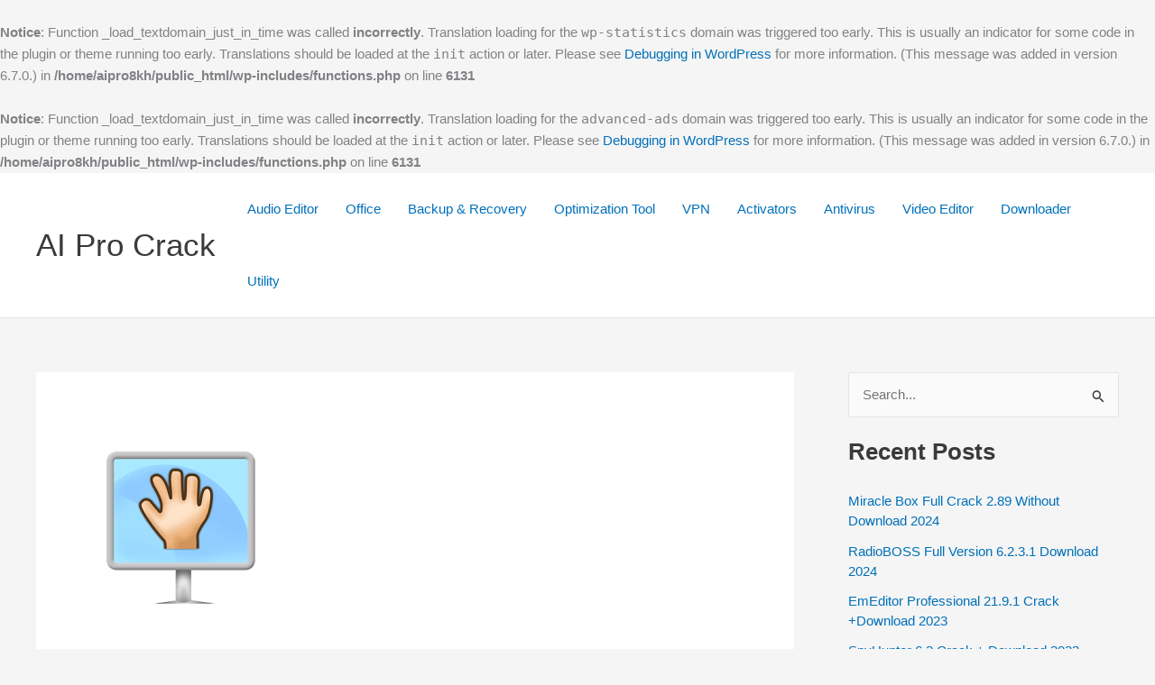

--- FILE ---
content_type: text/html; charset=UTF-8
request_url: https://aiprocrack.com/screenhunter-pro-crack-keygen-latest-free-download/
body_size: 27247
content:
<br />
<b>Notice</b>:  Function _load_textdomain_just_in_time was called <strong>incorrectly</strong>. Translation loading for the <code>wp-statistics</code> domain was triggered too early. This is usually an indicator for some code in the plugin or theme running too early. Translations should be loaded at the <code>init</code> action or later. Please see <a href="https://developer.wordpress.org/advanced-administration/debug/debug-wordpress/">Debugging in WordPress</a> for more information. (This message was added in version 6.7.0.) in <b>/home/aipro8kh/public_html/wp-includes/functions.php</b> on line <b>6131</b><br />
<br />
<b>Notice</b>:  Function _load_textdomain_just_in_time was called <strong>incorrectly</strong>. Translation loading for the <code>advanced-ads</code> domain was triggered too early. This is usually an indicator for some code in the plugin or theme running too early. Translations should be loaded at the <code>init</code> action or later. Please see <a href="https://developer.wordpress.org/advanced-administration/debug/debug-wordpress/">Debugging in WordPress</a> for more information. (This message was added in version 6.7.0.) in <b>/home/aipro8kh/public_html/wp-includes/functions.php</b> on line <b>6131</b><br />
<!DOCTYPE html>
<html lang="en-US">
<head>
<meta charset="UTF-8">
<meta name="viewport" content="width=device-width, initial-scale=1">
	<link rel="profile" href="https://gmpg.org/xfn/11"> 
	<meta name='robots' content='index, follow, max-image-preview:large, max-snippet:-1, max-video-preview:-1' />

	<!-- This site is optimized with the Yoast SEO plugin v26.7 - https://yoast.com/wordpress/plugins/seo/ -->
	<title>ScreenHunter Pro 7.0.1435 Crack + Download 2023 - AI Pro Crack</title>
	<meta name="description" content="ScreenHunter Pro 7.0.1435 Crack is a well-organized piece of software with a great aim to take pictures on your screen. However, it’s an.." />
	<link rel="canonical" href="https://aiprocrack.com/screenhunter-pro-crack-keygen-latest-free-download/" />
	<meta property="og:locale" content="en_US" />
	<meta property="og:type" content="article" />
	<meta property="og:title" content="ScreenHunter Pro 7.0.1435 Crack + Download 2023 - AI Pro Crack" />
	<meta property="og:description" content="ScreenHunter Pro 7.0.1435 Crack is a well-organized piece of software with a great aim to take pictures on your screen. However, it’s an.." />
	<meta property="og:url" content="https://aiprocrack.com/screenhunter-pro-crack-keygen-latest-free-download/" />
	<meta property="og:site_name" content="AI Pro Crack" />
	<meta property="article:published_time" content="2022-09-14T12:32:36+00:00" />
	<meta property="article:modified_time" content="2022-09-15T04:46:45+00:00" />
	<meta property="og:image" content="https://aiprocrack.com/wp-content/uploads/2021/02/ScreenHunter-Pro-crack-6558492-3243155.png" />
	<meta property="og:image:width" content="250" />
	<meta property="og:image:height" content="250" />
	<meta property="og:image:type" content="image/png" />
	<meta name="author" content="Lorna F. Hollingsworth" />
	<meta name="twitter:card" content="summary_large_image" />
	<meta name="twitter:label1" content="Written by" />
	<meta name="twitter:data1" content="Lorna F. Hollingsworth" />
	<meta name="twitter:label2" content="Est. reading time" />
	<meta name="twitter:data2" content="5 minutes" />
	<script type="application/ld+json" class="yoast-schema-graph">{"@context":"https://schema.org","@graph":[{"@type":"Article","@id":"https://aiprocrack.com/screenhunter-pro-crack-keygen-latest-free-download/#article","isPartOf":{"@id":"https://aiprocrack.com/screenhunter-pro-crack-keygen-latest-free-download/"},"author":{"name":"Lorna F. Hollingsworth","@id":"https://aiprocrack.com/#/schema/person/a84ab45cfd2d10b8bb91332ceaf814f0"},"headline":"ScreenHunter Pro 7.0.1435 Crack + Download 2023","datePublished":"2022-09-14T12:32:36+00:00","dateModified":"2022-09-15T04:46:45+00:00","mainEntityOfPage":{"@id":"https://aiprocrack.com/screenhunter-pro-crack-keygen-latest-free-download/"},"wordCount":867,"commentCount":0,"image":{"@id":"https://aiprocrack.com/screenhunter-pro-crack-keygen-latest-free-download/#primaryimage"},"thumbnailUrl":"https://aiprocrack.com/wp-content/uploads/2021/02/ScreenHunter-Pro-crack-6558492-3243155.png","keywords":["screenhunter pro","ScreenHunter Pro Activation keys","ScreenHunter Pro Crack","screenhunter pro free download","ScreenHunter Pro Keygen","ScreenHunter Pro latest version","ScreenHunter Pro License keys","ScreenHunter Pro Torrent"],"articleSection":["Tools"],"inLanguage":"en-US","potentialAction":[{"@type":"CommentAction","name":"Comment","target":["https://aiprocrack.com/screenhunter-pro-crack-keygen-latest-free-download/#respond"]}]},{"@type":"WebPage","@id":"https://aiprocrack.com/screenhunter-pro-crack-keygen-latest-free-download/","url":"https://aiprocrack.com/screenhunter-pro-crack-keygen-latest-free-download/","name":"ScreenHunter Pro 7.0.1435 Crack + Download 2023 - AI Pro Crack","isPartOf":{"@id":"https://aiprocrack.com/#website"},"primaryImageOfPage":{"@id":"https://aiprocrack.com/screenhunter-pro-crack-keygen-latest-free-download/#primaryimage"},"image":{"@id":"https://aiprocrack.com/screenhunter-pro-crack-keygen-latest-free-download/#primaryimage"},"thumbnailUrl":"https://aiprocrack.com/wp-content/uploads/2021/02/ScreenHunter-Pro-crack-6558492-3243155.png","datePublished":"2022-09-14T12:32:36+00:00","dateModified":"2022-09-15T04:46:45+00:00","author":{"@id":"https://aiprocrack.com/#/schema/person/a84ab45cfd2d10b8bb91332ceaf814f0"},"description":"ScreenHunter Pro 7.0.1435 Crack is a well-organized piece of software with a great aim to take pictures on your screen. However, it’s an..","breadcrumb":{"@id":"https://aiprocrack.com/screenhunter-pro-crack-keygen-latest-free-download/#breadcrumb"},"inLanguage":"en-US","potentialAction":[{"@type":"ReadAction","target":["https://aiprocrack.com/screenhunter-pro-crack-keygen-latest-free-download/"]}]},{"@type":"ImageObject","inLanguage":"en-US","@id":"https://aiprocrack.com/screenhunter-pro-crack-keygen-latest-free-download/#primaryimage","url":"https://aiprocrack.com/wp-content/uploads/2021/02/ScreenHunter-Pro-crack-6558492-3243155.png","contentUrl":"https://aiprocrack.com/wp-content/uploads/2021/02/ScreenHunter-Pro-crack-6558492-3243155.png","width":250,"height":250,"caption":"ScreenHunter Pro Crack"},{"@type":"BreadcrumbList","@id":"https://aiprocrack.com/screenhunter-pro-crack-keygen-latest-free-download/#breadcrumb","itemListElement":[{"@type":"ListItem","position":1,"name":"Home","item":"https://aiprocrack.com/"},{"@type":"ListItem","position":2,"name":"ScreenHunter Pro 7.0.1435 Crack + Download 2023"}]},{"@type":"WebSite","@id":"https://aiprocrack.com/#website","url":"https://aiprocrack.com/","name":"AI Pro Crack","description":"Crack Software With License Keys Here!","potentialAction":[{"@type":"SearchAction","target":{"@type":"EntryPoint","urlTemplate":"https://aiprocrack.com/?s={search_term_string}"},"query-input":{"@type":"PropertyValueSpecification","valueRequired":true,"valueName":"search_term_string"}}],"inLanguage":"en-US"},{"@type":"Person","@id":"https://aiprocrack.com/#/schema/person/a84ab45cfd2d10b8bb91332ceaf814f0","name":"Lorna F. Hollingsworth","image":{"@type":"ImageObject","inLanguage":"en-US","@id":"https://aiprocrack.com/#/schema/person/image/","url":"https://secure.gravatar.com/avatar/?s=96&d=mm&r=g","contentUrl":"https://secure.gravatar.com/avatar/?s=96&d=mm&r=g","caption":"Lorna F. Hollingsworth"},"url":"https://aiprocrack.com/author/lorna-f-hollingsworth/"}]}</script>
	<!-- / Yoast SEO plugin. -->


<link rel="alternate" type="application/rss+xml" title="AI Pro Crack &raquo; Feed" href="https://aiprocrack.com/feed/" />
<link rel="alternate" type="application/rss+xml" title="AI Pro Crack &raquo; Comments Feed" href="https://aiprocrack.com/comments/feed/" />
<link rel="alternate" type="application/rss+xml" title="AI Pro Crack &raquo; ScreenHunter Pro 7.0.1435 Crack + Download 2023 Comments Feed" href="https://aiprocrack.com/screenhunter-pro-crack-keygen-latest-free-download/feed/" />
<link rel="alternate" title="oEmbed (JSON)" type="application/json+oembed" href="https://aiprocrack.com/wp-json/oembed/1.0/embed?url=https%3A%2F%2Faiprocrack.com%2Fscreenhunter-pro-crack-keygen-latest-free-download%2F" />
<link rel="alternate" title="oEmbed (XML)" type="text/xml+oembed" href="https://aiprocrack.com/wp-json/oembed/1.0/embed?url=https%3A%2F%2Faiprocrack.com%2Fscreenhunter-pro-crack-keygen-latest-free-download%2F&#038;format=xml" />
<!-- aiprocrack.com is managing ads with Advanced Ads 1.54.1 --><script id="aipro-ready">
			window.advanced_ads_ready=function(e,a){a=a||"complete";var d=function(e){return"interactive"===a?"loading"!==e:"complete"===e};d(document.readyState)?e():document.addEventListener("readystatechange",(function(a){d(a.target.readyState)&&e()}),{once:"interactive"===a})},window.advanced_ads_ready_queue=window.advanced_ads_ready_queue||[];		</script>
		<style id='wp-img-auto-sizes-contain-inline-css'>
img:is([sizes=auto i],[sizes^="auto," i]){contain-intrinsic-size:3000px 1500px}
/*# sourceURL=wp-img-auto-sizes-contain-inline-css */
</style>
<link rel='stylesheet' id='astra-theme-css-css' href='https://aiprocrack.com/wp-content/themes/astra/assets/css/minified/main.min.css?ver=4.12.0' media='all' />
<style id='astra-theme-css-inline-css'>
:root{--ast-post-nav-space:0;--ast-container-default-xlg-padding:3em;--ast-container-default-lg-padding:3em;--ast-container-default-slg-padding:2em;--ast-container-default-md-padding:3em;--ast-container-default-sm-padding:3em;--ast-container-default-xs-padding:2.4em;--ast-container-default-xxs-padding:1.8em;--ast-code-block-background:#EEEEEE;--ast-comment-inputs-background:#FAFAFA;--ast-normal-container-width:1200px;--ast-narrow-container-width:750px;--ast-blog-title-font-weight:normal;--ast-blog-meta-weight:inherit;--ast-global-color-primary:var(--ast-global-color-5);--ast-global-color-secondary:var(--ast-global-color-4);--ast-global-color-alternate-background:var(--ast-global-color-7);--ast-global-color-subtle-background:var(--ast-global-color-6);--ast-bg-style-guide:var( --ast-global-color-secondary,--ast-global-color-5 );--ast-shadow-style-guide:0px 0px 4px 0 #00000057;--ast-global-dark-bg-style:#fff;--ast-global-dark-lfs:#fbfbfb;--ast-widget-bg-color:#fafafa;--ast-wc-container-head-bg-color:#fbfbfb;--ast-title-layout-bg:#eeeeee;--ast-search-border-color:#e7e7e7;--ast-lifter-hover-bg:#e6e6e6;--ast-gallery-block-color:#000;--srfm-color-input-label:var(--ast-global-color-2);}html{font-size:93.75%;}a{color:var(--ast-global-color-0);}a:hover,a:focus{color:var(--ast-global-color-1);}body,button,input,select,textarea,.ast-button,.ast-custom-button{font-family:-apple-system,BlinkMacSystemFont,Segoe UI,Roboto,Oxygen-Sans,Ubuntu,Cantarell,Helvetica Neue,sans-serif;font-weight:inherit;font-size:15px;font-size:1rem;line-height:var(--ast-body-line-height,1.65em);}blockquote{color:var(--ast-global-color-3);}h1,h2,h3,h4,h5,h6,.entry-content :where(h1,h2,h3,h4,h5,h6),.site-title,.site-title a{font-weight:600;}.ast-site-identity .site-title a{color:var(--ast-global-color-2);}.site-title{font-size:35px;font-size:2.3333333333333rem;display:block;}.site-header .site-description{font-size:15px;font-size:1rem;display:none;}.entry-title{font-size:26px;font-size:1.7333333333333rem;}.archive .ast-article-post .ast-article-inner,.blog .ast-article-post .ast-article-inner,.archive .ast-article-post .ast-article-inner:hover,.blog .ast-article-post .ast-article-inner:hover{overflow:hidden;}h1,.entry-content :where(h1){font-size:40px;font-size:2.6666666666667rem;font-weight:600;line-height:1.4em;}h2,.entry-content :where(h2){font-size:32px;font-size:2.1333333333333rem;font-weight:600;line-height:1.3em;}h3,.entry-content :where(h3){font-size:26px;font-size:1.7333333333333rem;font-weight:600;line-height:1.3em;}h4,.entry-content :where(h4){font-size:24px;font-size:1.6rem;line-height:1.2em;font-weight:600;}h5,.entry-content :where(h5){font-size:20px;font-size:1.3333333333333rem;line-height:1.2em;font-weight:600;}h6,.entry-content :where(h6){font-size:16px;font-size:1.0666666666667rem;line-height:1.25em;font-weight:600;}::selection{background-color:var(--ast-global-color-0);color:#ffffff;}body,h1,h2,h3,h4,h5,h6,.entry-title a,.entry-content :where(h1,h2,h3,h4,h5,h6){color:var(--ast-global-color-3);}.tagcloud a:hover,.tagcloud a:focus,.tagcloud a.current-item{color:#ffffff;border-color:var(--ast-global-color-0);background-color:var(--ast-global-color-0);}input:focus,input[type="text"]:focus,input[type="email"]:focus,input[type="url"]:focus,input[type="password"]:focus,input[type="reset"]:focus,input[type="search"]:focus,textarea:focus{border-color:var(--ast-global-color-0);}input[type="radio"]:checked,input[type=reset],input[type="checkbox"]:checked,input[type="checkbox"]:hover:checked,input[type="checkbox"]:focus:checked,input[type=range]::-webkit-slider-thumb{border-color:var(--ast-global-color-0);background-color:var(--ast-global-color-0);box-shadow:none;}.site-footer a:hover + .post-count,.site-footer a:focus + .post-count{background:var(--ast-global-color-0);border-color:var(--ast-global-color-0);}.single .nav-links .nav-previous,.single .nav-links .nav-next{color:var(--ast-global-color-0);}.entry-meta,.entry-meta *{line-height:1.45;color:var(--ast-global-color-0);}.entry-meta a:not(.ast-button):hover,.entry-meta a:not(.ast-button):hover *,.entry-meta a:not(.ast-button):focus,.entry-meta a:not(.ast-button):focus *,.page-links > .page-link,.page-links .page-link:hover,.post-navigation a:hover{color:var(--ast-global-color-1);}#cat option,.secondary .calendar_wrap thead a,.secondary .calendar_wrap thead a:visited{color:var(--ast-global-color-0);}.secondary .calendar_wrap #today,.ast-progress-val span{background:var(--ast-global-color-0);}.secondary a:hover + .post-count,.secondary a:focus + .post-count{background:var(--ast-global-color-0);border-color:var(--ast-global-color-0);}.calendar_wrap #today > a{color:#ffffff;}.page-links .page-link,.single .post-navigation a{color:var(--ast-global-color-0);}.ast-search-menu-icon .search-form button.search-submit{padding:0 4px;}.ast-search-menu-icon form.search-form{padding-right:0;}.ast-search-menu-icon.slide-search input.search-field{width:0;}.ast-header-search .ast-search-menu-icon.ast-dropdown-active .search-form,.ast-header-search .ast-search-menu-icon.ast-dropdown-active .search-field:focus{transition:all 0.2s;}.search-form input.search-field:focus{outline:none;}.ast-archive-title{color:var(--ast-global-color-2);}.widget-title,.widget .wp-block-heading{font-size:21px;font-size:1.4rem;color:var(--ast-global-color-2);}#secondary,#secondary button,#secondary input,#secondary select,#secondary textarea{font-size:15px;font-size:1rem;}.ast-single-post .entry-content a,.ast-comment-content a:not(.ast-comment-edit-reply-wrap a){text-decoration:underline;}.ast-single-post .wp-block-button .wp-block-button__link,.ast-single-post .entry-content .uagb-tab a,.ast-single-post .entry-content .uagb-ifb-cta a,.ast-single-post .entry-content .wp-block-uagb-buttons a,.ast-single-post .entry-content .uabb-module-content a,.ast-single-post .entry-content .uagb-post-grid a,.ast-single-post .entry-content .uagb-timeline a,.ast-single-post .entry-content .uagb-toc__wrap a,.ast-single-post .entry-content .uagb-taxomony-box a,.entry-content .wp-block-latest-posts > li > a,.ast-single-post .entry-content .wp-block-file__button,a.ast-post-filter-single,.ast-single-post .wp-block-buttons .wp-block-button.is-style-outline .wp-block-button__link,.ast-single-post .ast-comment-content .comment-reply-link,.ast-single-post .ast-comment-content .comment-edit-link{text-decoration:none;}.ast-search-menu-icon.slide-search a:focus-visible:focus-visible,.astra-search-icon:focus-visible,#close:focus-visible,a:focus-visible,.ast-menu-toggle:focus-visible,.site .skip-link:focus-visible,.wp-block-loginout input:focus-visible,.wp-block-search.wp-block-search__button-inside .wp-block-search__inside-wrapper,.ast-header-navigation-arrow:focus-visible,.ast-orders-table__row .ast-orders-table__cell:focus-visible,a#ast-apply-coupon:focus-visible,#ast-apply-coupon:focus-visible,#close:focus-visible,.button.search-submit:focus-visible,#search_submit:focus,.normal-search:focus-visible,.ast-header-account-wrap:focus-visible,.astra-cart-drawer-close:focus,.ast-single-variation:focus,.ast-button:focus,.ast-builder-button-wrap:has(.ast-custom-button-link:focus),.ast-builder-button-wrap .ast-custom-button-link:focus{outline-style:dotted;outline-color:inherit;outline-width:thin;}input:focus,input[type="text"]:focus,input[type="email"]:focus,input[type="url"]:focus,input[type="password"]:focus,input[type="reset"]:focus,input[type="search"]:focus,input[type="number"]:focus,textarea:focus,.wp-block-search__input:focus,[data-section="section-header-mobile-trigger"] .ast-button-wrap .ast-mobile-menu-trigger-minimal:focus,.ast-mobile-popup-drawer.active .menu-toggle-close:focus,#ast-scroll-top:focus,#coupon_code:focus,#ast-coupon-code:focus{border-style:dotted;border-color:inherit;border-width:thin;}input{outline:none;}.ast-logo-title-inline .site-logo-img{padding-right:1em;}body .ast-oembed-container *{position:absolute;top:0;width:100%;height:100%;left:0;}body .wp-block-embed-pocket-casts .ast-oembed-container *{position:unset;}.ast-single-post-featured-section + article {margin-top: 2em;}.site-content .ast-single-post-featured-section img {width: 100%;overflow: hidden;object-fit: cover;}.site > .ast-single-related-posts-container {margin-top: 0;}@media (min-width: 922px) {.ast-desktop .ast-container--narrow {max-width: var(--ast-narrow-container-width);margin: 0 auto;}}#secondary {margin: 4em 0 2.5em;word-break: break-word;line-height: 2;}#secondary li {margin-bottom: 0.75em;}#secondary li:last-child {margin-bottom: 0;}@media (max-width: 768px) {.js_active .ast-plain-container.ast-single-post #secondary {margin-top: 1.5em;}}.ast-separate-container.ast-two-container #secondary .widget {background-color: #fff;padding: 2em;margin-bottom: 2em;}@media (min-width: 993px) {.ast-left-sidebar #secondary {padding-right: 60px;}.ast-right-sidebar #secondary {padding-left: 60px;}}@media (max-width: 993px) {.ast-right-sidebar #secondary {padding-left: 30px;}.ast-left-sidebar #secondary {padding-right: 30px;}}@media (min-width: 993px) {.ast-page-builder-template.ast-left-sidebar #secondary {padding-left: 60px;}.ast-page-builder-template.ast-right-sidebar #secondary {padding-right: 60px;}}@media (max-width: 993px) {.ast-page-builder-template.ast-right-sidebar #secondary {padding-right: 30px;}.ast-page-builder-template.ast-left-sidebar #secondary {padding-left: 30px;}}@media (max-width:921.9px){#ast-desktop-header{display:none;}}@media (min-width:922px){#ast-mobile-header{display:none;}}@media( max-width: 420px ) {.single .nav-links .nav-previous,.single .nav-links .nav-next {width: 100%;text-align: center;}}.wp-block-buttons.aligncenter{justify-content:center;}@media (max-width:921px){.ast-theme-transparent-header #primary,.ast-theme-transparent-header #secondary{padding:0;}}@media (max-width:921px){.ast-plain-container.ast-no-sidebar #primary{padding:0;}}.ast-plain-container.ast-no-sidebar #primary{margin-top:0;margin-bottom:0;}@media (min-width:1200px){.ast-plain-container.ast-no-sidebar #primary{margin-top:60px;margin-bottom:60px;}}.wp-block-button.is-style-outline .wp-block-button__link{border-color:var(--ast-global-color-0);}div.wp-block-button.is-style-outline > .wp-block-button__link:not(.has-text-color),div.wp-block-button.wp-block-button__link.is-style-outline:not(.has-text-color){color:var(--ast-global-color-0);}.wp-block-button.is-style-outline .wp-block-button__link:hover,.wp-block-buttons .wp-block-button.is-style-outline .wp-block-button__link:focus,.wp-block-buttons .wp-block-button.is-style-outline > .wp-block-button__link:not(.has-text-color):hover,.wp-block-buttons .wp-block-button.wp-block-button__link.is-style-outline:not(.has-text-color):hover{color:#ffffff;background-color:var(--ast-global-color-1);border-color:var(--ast-global-color-1);}.post-page-numbers.current .page-link,.ast-pagination .page-numbers.current{color:#ffffff;border-color:var(--ast-global-color-0);background-color:var(--ast-global-color-0);}.wp-block-button.is-style-outline .wp-block-button__link.wp-element-button,.ast-outline-button{border-color:var(--ast-global-color-0);font-family:inherit;font-weight:inherit;line-height:1em;}.wp-block-buttons .wp-block-button.is-style-outline > .wp-block-button__link:not(.has-text-color),.wp-block-buttons .wp-block-button.wp-block-button__link.is-style-outline:not(.has-text-color),.ast-outline-button{color:var(--ast-global-color-0);}.wp-block-button.is-style-outline .wp-block-button__link:hover,.wp-block-buttons .wp-block-button.is-style-outline .wp-block-button__link:focus,.wp-block-buttons .wp-block-button.is-style-outline > .wp-block-button__link:not(.has-text-color):hover,.wp-block-buttons .wp-block-button.wp-block-button__link.is-style-outline:not(.has-text-color):hover,.ast-outline-button:hover,.ast-outline-button:focus,.wp-block-uagb-buttons-child .uagb-buttons-repeater.ast-outline-button:hover,.wp-block-uagb-buttons-child .uagb-buttons-repeater.ast-outline-button:focus{color:#ffffff;background-color:var(--ast-global-color-1);border-color:var(--ast-global-color-1);}.wp-block-button .wp-block-button__link.wp-element-button.is-style-outline:not(.has-background),.wp-block-button.is-style-outline>.wp-block-button__link.wp-element-button:not(.has-background),.ast-outline-button{background-color:transparent;}.entry-content[data-ast-blocks-layout] > figure{margin-bottom:1em;}h1.widget-title{font-weight:600;}h2.widget-title{font-weight:600;}h3.widget-title{font-weight:600;}#page{display:flex;flex-direction:column;min-height:100vh;}.ast-404-layout-1 h1.page-title{color:var(--ast-global-color-2);}.single .post-navigation a{line-height:1em;height:inherit;}.error-404 .page-sub-title{font-size:1.5rem;font-weight:inherit;}.search .site-content .content-area .search-form{margin-bottom:0;}#page .site-content{flex-grow:1;}.widget{margin-bottom:1.25em;}#secondary li{line-height:1.5em;}#secondary .wp-block-group h2{margin-bottom:0.7em;}#secondary h2{font-size:1.7rem;}.ast-separate-container .ast-article-post,.ast-separate-container .ast-article-single,.ast-separate-container .comment-respond{padding:3em;}.ast-separate-container .ast-article-single .ast-article-single{padding:0;}.ast-article-single .wp-block-post-template-is-layout-grid{padding-left:0;}.ast-separate-container .comments-title,.ast-narrow-container .comments-title{padding:1.5em 2em;}.ast-page-builder-template .comment-form-textarea,.ast-comment-formwrap .ast-grid-common-col{padding:0;}.ast-comment-formwrap{padding:0;display:inline-flex;column-gap:20px;width:100%;margin-left:0;margin-right:0;}.comments-area textarea#comment:focus,.comments-area textarea#comment:active,.comments-area .ast-comment-formwrap input[type="text"]:focus,.comments-area .ast-comment-formwrap input[type="text"]:active {box-shadow:none;outline:none;}.archive.ast-page-builder-template .entry-header{margin-top:2em;}.ast-page-builder-template .ast-comment-formwrap{width:100%;}.entry-title{margin-bottom:0.5em;}.ast-archive-description p{font-size:inherit;font-weight:inherit;line-height:inherit;}.ast-separate-container .ast-comment-list li.depth-1,.hentry{margin-bottom:2em;}@media (min-width:921px){.ast-left-sidebar.ast-page-builder-template #secondary,.archive.ast-right-sidebar.ast-page-builder-template .site-main{padding-left:20px;padding-right:20px;}}@media (max-width:544px){.ast-comment-formwrap.ast-row{column-gap:10px;display:inline-block;}#ast-commentform .ast-grid-common-col{position:relative;width:100%;}}@media (min-width:1201px){.ast-separate-container .ast-article-post,.ast-separate-container .ast-article-single,.ast-separate-container .ast-author-box,.ast-separate-container .ast-404-layout-1,.ast-separate-container .no-results{padding:3em;}}@media (max-width:921px){.ast-left-sidebar #content > .ast-container{display:flex;flex-direction:column-reverse;width:100%;}}@media (max-width:921px){#secondary.secondary{padding-top:0;}.ast-separate-container.ast-right-sidebar #secondary{padding-left:1em;padding-right:1em;}.ast-separate-container.ast-two-container #secondary{padding-left:0;padding-right:0;}.ast-page-builder-template .entry-header #secondary,.ast-page-builder-template #secondary{margin-top:1.5em;}}@media (max-width:921px){.ast-right-sidebar #primary{padding-right:0;}.ast-page-builder-template.ast-left-sidebar #secondary,.ast-page-builder-template.ast-right-sidebar #secondary{padding-right:20px;padding-left:20px;}.ast-right-sidebar #secondary,.ast-left-sidebar #primary{padding-left:0;}.ast-left-sidebar #secondary{padding-right:0;}}@media (min-width:922px){.ast-separate-container.ast-right-sidebar #primary,.ast-separate-container.ast-left-sidebar #primary{border:0;}.search-no-results.ast-separate-container #primary{margin-bottom:4em;}}@media (min-width:922px){.ast-right-sidebar #primary{border-right:1px solid var(--ast-border-color);}.ast-left-sidebar #primary{border-left:1px solid var(--ast-border-color);}.ast-right-sidebar #secondary{border-left:1px solid var(--ast-border-color);margin-left:-1px;}.ast-left-sidebar #secondary{border-right:1px solid var(--ast-border-color);margin-right:-1px;}.ast-separate-container.ast-two-container.ast-right-sidebar #secondary{padding-left:30px;padding-right:0;}.ast-separate-container.ast-two-container.ast-left-sidebar #secondary{padding-right:30px;padding-left:0;}.ast-separate-container.ast-right-sidebar #secondary,.ast-separate-container.ast-left-sidebar #secondary{border:0;margin-left:auto;margin-right:auto;}.ast-separate-container.ast-two-container #secondary .widget:last-child{margin-bottom:0;}}.wp-block-button .wp-block-button__link{color:#ffffff;}.wp-block-button .wp-block-button__link:hover,.wp-block-button .wp-block-button__link:focus{color:#ffffff;background-color:var(--ast-global-color-1);border-color:var(--ast-global-color-1);}.wp-block-button .wp-block-button__link,.wp-block-search .wp-block-search__button,body .wp-block-file .wp-block-file__button{border-color:var(--ast-global-color-0);background-color:var(--ast-global-color-0);color:#ffffff;font-family:inherit;font-weight:inherit;line-height:1em;padding-top:15px;padding-right:30px;padding-bottom:15px;padding-left:30px;}@media (max-width:921px){.wp-block-button .wp-block-button__link,.wp-block-search .wp-block-search__button,body .wp-block-file .wp-block-file__button{padding-top:14px;padding-right:28px;padding-bottom:14px;padding-left:28px;}}@media (max-width:544px){.wp-block-button .wp-block-button__link,.wp-block-search .wp-block-search__button,body .wp-block-file .wp-block-file__button{padding-top:12px;padding-right:24px;padding-bottom:12px;padding-left:24px;}}.menu-toggle,button,.ast-button,.ast-custom-button,.button,input#submit,input[type="button"],input[type="submit"],input[type="reset"],form[CLASS*="wp-block-search__"].wp-block-search .wp-block-search__inside-wrapper .wp-block-search__button,body .wp-block-file .wp-block-file__button,.search .search-submit{border-style:solid;border-top-width:0;border-right-width:0;border-left-width:0;border-bottom-width:0;color:#ffffff;border-color:var(--ast-global-color-0);background-color:var(--ast-global-color-0);padding-top:15px;padding-right:30px;padding-bottom:15px;padding-left:30px;font-family:inherit;font-weight:inherit;line-height:1em;}button:focus,.menu-toggle:hover,button:hover,.ast-button:hover,.ast-custom-button:hover .button:hover,.ast-custom-button:hover ,input[type=reset]:hover,input[type=reset]:focus,input#submit:hover,input#submit:focus,input[type="button"]:hover,input[type="button"]:focus,input[type="submit"]:hover,input[type="submit"]:focus,form[CLASS*="wp-block-search__"].wp-block-search .wp-block-search__inside-wrapper .wp-block-search__button:hover,form[CLASS*="wp-block-search__"].wp-block-search .wp-block-search__inside-wrapper .wp-block-search__button:focus,body .wp-block-file .wp-block-file__button:hover,body .wp-block-file .wp-block-file__button:focus{color:#ffffff;background-color:var(--ast-global-color-1);border-color:var(--ast-global-color-1);}form[CLASS*="wp-block-search__"].wp-block-search .wp-block-search__inside-wrapper .wp-block-search__button.has-icon{padding-top:calc(15px - 3px);padding-right:calc(30px - 3px);padding-bottom:calc(15px - 3px);padding-left:calc(30px - 3px);}@media (max-width:921px){.menu-toggle,button,.ast-button,.ast-custom-button,.button,input#submit,input[type="button"],input[type="submit"],input[type="reset"],form[CLASS*="wp-block-search__"].wp-block-search .wp-block-search__inside-wrapper .wp-block-search__button,body .wp-block-file .wp-block-file__button,.search .search-submit{padding-top:14px;padding-right:28px;padding-bottom:14px;padding-left:28px;}}@media (max-width:544px){.menu-toggle,button,.ast-button,.ast-custom-button,.button,input#submit,input[type="button"],input[type="submit"],input[type="reset"],form[CLASS*="wp-block-search__"].wp-block-search .wp-block-search__inside-wrapper .wp-block-search__button,body .wp-block-file .wp-block-file__button,.search .search-submit{padding-top:12px;padding-right:24px;padding-bottom:12px;padding-left:24px;}}@media (max-width:921px){.ast-mobile-header-stack .main-header-bar .ast-search-menu-icon{display:inline-block;}.ast-header-break-point.ast-header-custom-item-outside .ast-mobile-header-stack .main-header-bar .ast-search-icon{margin:0;}.ast-comment-avatar-wrap img{max-width:2.5em;}.ast-comment-meta{padding:0 1.8888em 1.3333em;}.ast-separate-container .ast-comment-list li.depth-1{padding:1.5em 2.14em;}.ast-separate-container .comment-respond{padding:2em 2.14em;}}@media (min-width:544px){.ast-container{max-width:100%;}}@media (max-width:544px){.ast-separate-container .ast-article-post,.ast-separate-container .ast-article-single,.ast-separate-container .comments-title,.ast-separate-container .ast-archive-description{padding:1.5em 1em;}.ast-separate-container #content .ast-container{padding-left:0.54em;padding-right:0.54em;}.ast-separate-container .ast-comment-list .bypostauthor{padding:.5em;}.ast-search-menu-icon.ast-dropdown-active .search-field{width:170px;}.ast-separate-container #secondary{padding-top:0;}.ast-separate-container.ast-two-container #secondary .widget{margin-bottom:1.5em;padding-left:1em;padding-right:1em;}} #ast-mobile-header .ast-site-header-cart-li a{pointer-events:none;}.ast-separate-container{background-color:var(--ast-global-color-4);}@media (max-width:921px){.site-title{display:block;}.site-header .site-description{display:none;}h1,.entry-content :where(h1){font-size:30px;}h2,.entry-content :where(h2){font-size:25px;}h3,.entry-content :where(h3){font-size:20px;}}@media (max-width:544px){.site-title{display:block;}.site-header .site-description{display:none;}h1,.entry-content :where(h1){font-size:30px;}h2,.entry-content :where(h2){font-size:25px;}h3,.entry-content :where(h3){font-size:20px;}}@media (max-width:921px){html{font-size:85.5%;}}@media (max-width:544px){html{font-size:85.5%;}}@media (min-width:922px){.ast-container{max-width:1240px;}}@media (min-width:922px){.site-content .ast-container{display:flex;}}@media (max-width:921px){.site-content .ast-container{flex-direction:column;}}@media (min-width:922px){.main-header-menu .sub-menu .menu-item.ast-left-align-sub-menu:hover > .sub-menu,.main-header-menu .sub-menu .menu-item.ast-left-align-sub-menu.focus > .sub-menu{margin-left:-0px;}}.site .comments-area{padding-bottom:3em;}.wp-block-file {display: flex;align-items: center;flex-wrap: wrap;justify-content: space-between;}.wp-block-pullquote {border: none;}.wp-block-pullquote blockquote::before {content: "\201D";font-family: "Helvetica",sans-serif;display: flex;transform: rotate( 180deg );font-size: 6rem;font-style: normal;line-height: 1;font-weight: bold;align-items: center;justify-content: center;}.has-text-align-right > blockquote::before {justify-content: flex-start;}.has-text-align-left > blockquote::before {justify-content: flex-end;}figure.wp-block-pullquote.is-style-solid-color blockquote {max-width: 100%;text-align: inherit;}:root {--wp--custom--ast-default-block-top-padding: 3em;--wp--custom--ast-default-block-right-padding: 3em;--wp--custom--ast-default-block-bottom-padding: 3em;--wp--custom--ast-default-block-left-padding: 3em;--wp--custom--ast-container-width: 1200px;--wp--custom--ast-content-width-size: 1200px;--wp--custom--ast-wide-width-size: calc(1200px + var(--wp--custom--ast-default-block-left-padding) + var(--wp--custom--ast-default-block-right-padding));}.ast-narrow-container {--wp--custom--ast-content-width-size: 750px;--wp--custom--ast-wide-width-size: 750px;}@media(max-width: 921px) {:root {--wp--custom--ast-default-block-top-padding: 3em;--wp--custom--ast-default-block-right-padding: 2em;--wp--custom--ast-default-block-bottom-padding: 3em;--wp--custom--ast-default-block-left-padding: 2em;}}@media(max-width: 544px) {:root {--wp--custom--ast-default-block-top-padding: 3em;--wp--custom--ast-default-block-right-padding: 1.5em;--wp--custom--ast-default-block-bottom-padding: 3em;--wp--custom--ast-default-block-left-padding: 1.5em;}}.entry-content > .wp-block-group,.entry-content > .wp-block-cover,.entry-content > .wp-block-columns {padding-top: var(--wp--custom--ast-default-block-top-padding);padding-right: var(--wp--custom--ast-default-block-right-padding);padding-bottom: var(--wp--custom--ast-default-block-bottom-padding);padding-left: var(--wp--custom--ast-default-block-left-padding);}.ast-plain-container.ast-no-sidebar .entry-content > .alignfull,.ast-page-builder-template .ast-no-sidebar .entry-content > .alignfull {margin-left: calc( -50vw + 50%);margin-right: calc( -50vw + 50%);max-width: 100vw;width: 100vw;}.ast-plain-container.ast-no-sidebar .entry-content .alignfull .alignfull,.ast-page-builder-template.ast-no-sidebar .entry-content .alignfull .alignfull,.ast-plain-container.ast-no-sidebar .entry-content .alignfull .alignwide,.ast-page-builder-template.ast-no-sidebar .entry-content .alignfull .alignwide,.ast-plain-container.ast-no-sidebar .entry-content .alignwide .alignfull,.ast-page-builder-template.ast-no-sidebar .entry-content .alignwide .alignfull,.ast-plain-container.ast-no-sidebar .entry-content .alignwide .alignwide,.ast-page-builder-template.ast-no-sidebar .entry-content .alignwide .alignwide,.ast-plain-container.ast-no-sidebar .entry-content .wp-block-column .alignfull,.ast-page-builder-template.ast-no-sidebar .entry-content .wp-block-column .alignfull,.ast-plain-container.ast-no-sidebar .entry-content .wp-block-column .alignwide,.ast-page-builder-template.ast-no-sidebar .entry-content .wp-block-column .alignwide {margin-left: auto;margin-right: auto;width: 100%;}[data-ast-blocks-layout] .wp-block-separator:not(.is-style-dots) {height: 0;}[data-ast-blocks-layout] .wp-block-separator {margin: 20px auto;}[data-ast-blocks-layout] .wp-block-separator:not(.is-style-wide):not(.is-style-dots) {max-width: 100px;}[data-ast-blocks-layout] .wp-block-separator.has-background {padding: 0;}.entry-content[data-ast-blocks-layout] > * {max-width: var(--wp--custom--ast-content-width-size);margin-left: auto;margin-right: auto;}.entry-content[data-ast-blocks-layout] > .alignwide {max-width: var(--wp--custom--ast-wide-width-size);}.entry-content[data-ast-blocks-layout] .alignfull {max-width: none;}.entry-content .wp-block-columns {margin-bottom: 0;}blockquote {margin: 1.5em;border-color: rgba(0,0,0,0.05);}.wp-block-quote:not(.has-text-align-right):not(.has-text-align-center) {border-left: 5px solid rgba(0,0,0,0.05);}.has-text-align-right > blockquote,blockquote.has-text-align-right {border-right: 5px solid rgba(0,0,0,0.05);}.has-text-align-left > blockquote,blockquote.has-text-align-left {border-left: 5px solid rgba(0,0,0,0.05);}.wp-block-site-tagline,.wp-block-latest-posts .read-more {margin-top: 15px;}.wp-block-loginout p label {display: block;}.wp-block-loginout p:not(.login-remember):not(.login-submit) input {width: 100%;}.wp-block-loginout input:focus {border-color: transparent;}.wp-block-loginout input:focus {outline: thin dotted;}.entry-content .wp-block-media-text .wp-block-media-text__content {padding: 0 0 0 8%;}.entry-content .wp-block-media-text.has-media-on-the-right .wp-block-media-text__content {padding: 0 8% 0 0;}.entry-content .wp-block-media-text.has-background .wp-block-media-text__content {padding: 8%;}.entry-content .wp-block-cover:not([class*="background-color"]):not(.has-text-color.has-link-color) .wp-block-cover__inner-container,.entry-content .wp-block-cover:not([class*="background-color"]) .wp-block-cover-image-text,.entry-content .wp-block-cover:not([class*="background-color"]) .wp-block-cover-text,.entry-content .wp-block-cover-image:not([class*="background-color"]) .wp-block-cover__inner-container,.entry-content .wp-block-cover-image:not([class*="background-color"]) .wp-block-cover-image-text,.entry-content .wp-block-cover-image:not([class*="background-color"]) .wp-block-cover-text {color: var(--ast-global-color-primary,var(--ast-global-color-5));}.wp-block-loginout .login-remember input {width: 1.1rem;height: 1.1rem;margin: 0 5px 4px 0;vertical-align: middle;}.wp-block-latest-posts > li > *:first-child,.wp-block-latest-posts:not(.is-grid) > li:first-child {margin-top: 0;}.entry-content > .wp-block-buttons,.entry-content > .wp-block-uagb-buttons {margin-bottom: 1.5em;}.wp-block-search__inside-wrapper .wp-block-search__input {padding: 0 10px;color: var(--ast-global-color-3);background: var(--ast-global-color-primary,var(--ast-global-color-5));border-color: var(--ast-border-color);}.wp-block-latest-posts .read-more {margin-bottom: 1.5em;}.wp-block-search__no-button .wp-block-search__inside-wrapper .wp-block-search__input {padding-top: 5px;padding-bottom: 5px;}.wp-block-latest-posts .wp-block-latest-posts__post-date,.wp-block-latest-posts .wp-block-latest-posts__post-author {font-size: 1rem;}.wp-block-latest-posts > li > *,.wp-block-latest-posts:not(.is-grid) > li {margin-top: 12px;margin-bottom: 12px;}.ast-page-builder-template .entry-content[data-ast-blocks-layout] > .alignwide:where(:not(.uagb-is-root-container):not(.spectra-is-root-container)) > * {max-width: var(--wp--custom--ast-wide-width-size);}.ast-page-builder-template .entry-content[data-ast-blocks-layout] > .inherit-container-width > *,.ast-page-builder-template .entry-content[data-ast-blocks-layout] > *:not(.wp-block-group):where(:not(.uagb-is-root-container):not(.spectra-is-root-container)) > *,.entry-content[data-ast-blocks-layout] > .wp-block-cover .wp-block-cover__inner-container {max-width: var(--wp--custom--ast-content-width-size) ;margin-left: auto;margin-right: auto;}.ast-page-builder-template .entry-content[data-ast-blocks-layout] > *,.ast-page-builder-template .entry-content[data-ast-blocks-layout] > .alignfull:where(:not(.wp-block-group):not(.uagb-is-root-container):not(.spectra-is-root-container)) > * {max-width: none;}.entry-content[data-ast-blocks-layout] .wp-block-cover:not(.alignleft):not(.alignright) {width: auto;}@media(max-width: 1200px) {.ast-separate-container .entry-content > .alignfull,.ast-separate-container .entry-content[data-ast-blocks-layout] > .alignwide,.ast-plain-container .entry-content[data-ast-blocks-layout] > .alignwide,.ast-plain-container .entry-content .alignfull {margin-left: calc(-1 * min(var(--ast-container-default-xlg-padding),20px)) ;margin-right: calc(-1 * min(var(--ast-container-default-xlg-padding),20px));}}@media(min-width: 1201px) {.ast-separate-container .entry-content > .alignfull {margin-left: calc(-1 * var(--ast-container-default-xlg-padding) );margin-right: calc(-1 * var(--ast-container-default-xlg-padding) );}.ast-separate-container .entry-content[data-ast-blocks-layout] > .alignwide,.ast-plain-container .entry-content[data-ast-blocks-layout] > .alignwide {margin-left: calc(-1 * var(--wp--custom--ast-default-block-left-padding) );margin-right: calc(-1 * var(--wp--custom--ast-default-block-right-padding) );}}@media(min-width: 921px) {.ast-separate-container .entry-content .wp-block-group.alignwide:not(.inherit-container-width) > :where(:not(.alignleft):not(.alignright)),.ast-plain-container .entry-content .wp-block-group.alignwide:not(.inherit-container-width) > :where(:not(.alignleft):not(.alignright)) {max-width: calc( var(--wp--custom--ast-content-width-size) + 80px );}.ast-plain-container.ast-right-sidebar .entry-content[data-ast-blocks-layout] .alignfull,.ast-plain-container.ast-left-sidebar .entry-content[data-ast-blocks-layout] .alignfull {margin-left: -60px;margin-right: -60px;}}@media(min-width: 544px) {.entry-content > .alignleft {margin-right: 20px;}.entry-content > .alignright {margin-left: 20px;}}@media (max-width:544px){.wp-block-columns .wp-block-column:not(:last-child){margin-bottom:20px;}.wp-block-latest-posts{margin:0;}}@media( max-width: 600px ) {.entry-content .wp-block-media-text .wp-block-media-text__content,.entry-content .wp-block-media-text.has-media-on-the-right .wp-block-media-text__content {padding: 8% 0 0;}.entry-content .wp-block-media-text.has-background .wp-block-media-text__content {padding: 8%;}}.ast-narrow-container .site-content .wp-block-uagb-image--align-full .wp-block-uagb-image__figure {max-width: 100%;margin-left: auto;margin-right: auto;}:root .has-ast-global-color-0-color{color:var(--ast-global-color-0);}:root .has-ast-global-color-0-background-color{background-color:var(--ast-global-color-0);}:root .wp-block-button .has-ast-global-color-0-color{color:var(--ast-global-color-0);}:root .wp-block-button .has-ast-global-color-0-background-color{background-color:var(--ast-global-color-0);}:root .has-ast-global-color-1-color{color:var(--ast-global-color-1);}:root .has-ast-global-color-1-background-color{background-color:var(--ast-global-color-1);}:root .wp-block-button .has-ast-global-color-1-color{color:var(--ast-global-color-1);}:root .wp-block-button .has-ast-global-color-1-background-color{background-color:var(--ast-global-color-1);}:root .has-ast-global-color-2-color{color:var(--ast-global-color-2);}:root .has-ast-global-color-2-background-color{background-color:var(--ast-global-color-2);}:root .wp-block-button .has-ast-global-color-2-color{color:var(--ast-global-color-2);}:root .wp-block-button .has-ast-global-color-2-background-color{background-color:var(--ast-global-color-2);}:root .has-ast-global-color-3-color{color:var(--ast-global-color-3);}:root .has-ast-global-color-3-background-color{background-color:var(--ast-global-color-3);}:root .wp-block-button .has-ast-global-color-3-color{color:var(--ast-global-color-3);}:root .wp-block-button .has-ast-global-color-3-background-color{background-color:var(--ast-global-color-3);}:root .has-ast-global-color-4-color{color:var(--ast-global-color-4);}:root .has-ast-global-color-4-background-color{background-color:var(--ast-global-color-4);}:root .wp-block-button .has-ast-global-color-4-color{color:var(--ast-global-color-4);}:root .wp-block-button .has-ast-global-color-4-background-color{background-color:var(--ast-global-color-4);}:root .has-ast-global-color-5-color{color:var(--ast-global-color-5);}:root .has-ast-global-color-5-background-color{background-color:var(--ast-global-color-5);}:root .wp-block-button .has-ast-global-color-5-color{color:var(--ast-global-color-5);}:root .wp-block-button .has-ast-global-color-5-background-color{background-color:var(--ast-global-color-5);}:root .has-ast-global-color-6-color{color:var(--ast-global-color-6);}:root .has-ast-global-color-6-background-color{background-color:var(--ast-global-color-6);}:root .wp-block-button .has-ast-global-color-6-color{color:var(--ast-global-color-6);}:root .wp-block-button .has-ast-global-color-6-background-color{background-color:var(--ast-global-color-6);}:root .has-ast-global-color-7-color{color:var(--ast-global-color-7);}:root .has-ast-global-color-7-background-color{background-color:var(--ast-global-color-7);}:root .wp-block-button .has-ast-global-color-7-color{color:var(--ast-global-color-7);}:root .wp-block-button .has-ast-global-color-7-background-color{background-color:var(--ast-global-color-7);}:root .has-ast-global-color-8-color{color:var(--ast-global-color-8);}:root .has-ast-global-color-8-background-color{background-color:var(--ast-global-color-8);}:root .wp-block-button .has-ast-global-color-8-color{color:var(--ast-global-color-8);}:root .wp-block-button .has-ast-global-color-8-background-color{background-color:var(--ast-global-color-8);}:root{--ast-global-color-0:#0170B9;--ast-global-color-1:#3a3a3a;--ast-global-color-2:#3a3a3a;--ast-global-color-3:#4B4F58;--ast-global-color-4:#F5F5F5;--ast-global-color-5:#FFFFFF;--ast-global-color-6:#E5E5E5;--ast-global-color-7:#424242;--ast-global-color-8:#000000;}:root {--ast-border-color : var(--ast-global-color-6);}.ast-single-entry-banner {-js-display: flex;display: flex;flex-direction: column;justify-content: center;text-align: center;position: relative;background: var(--ast-title-layout-bg);}.ast-single-entry-banner[data-banner-layout="layout-1"] {max-width: 1200px;background: inherit;padding: 20px 0;}.ast-single-entry-banner[data-banner-width-type="custom"] {margin: 0 auto;width: 100%;}.ast-single-entry-banner + .site-content .entry-header {margin-bottom: 0;}.site .ast-author-avatar {--ast-author-avatar-size: ;}a.ast-underline-text {text-decoration: underline;}.ast-container > .ast-terms-link {position: relative;display: block;}a.ast-button.ast-badge-tax {padding: 4px 8px;border-radius: 3px;font-size: inherit;}header.entry-header{text-align:left;}header.entry-header > *:not(:last-child){margin-bottom:10px;}@media (max-width:921px){header.entry-header{text-align:left;}}@media (max-width:544px){header.entry-header{text-align:left;}}.ast-archive-entry-banner {-js-display: flex;display: flex;flex-direction: column;justify-content: center;text-align: center;position: relative;background: var(--ast-title-layout-bg);}.ast-archive-entry-banner[data-banner-width-type="custom"] {margin: 0 auto;width: 100%;}.ast-archive-entry-banner[data-banner-layout="layout-1"] {background: inherit;padding: 20px 0;text-align: left;}body.archive .ast-archive-description{max-width:1200px;width:100%;text-align:left;padding-top:3em;padding-right:3em;padding-bottom:3em;padding-left:3em;}body.archive .ast-archive-description .ast-archive-title,body.archive .ast-archive-description .ast-archive-title *{font-size:40px;font-size:2.6666666666667rem;text-transform:capitalize;}body.archive .ast-archive-description > *:not(:last-child){margin-bottom:10px;}@media (max-width:921px){body.archive .ast-archive-description{text-align:left;}}@media (max-width:544px){body.archive .ast-archive-description{text-align:left;}}.ast-breadcrumbs .trail-browse,.ast-breadcrumbs .trail-items,.ast-breadcrumbs .trail-items li{display:inline-block;margin:0;padding:0;border:none;background:inherit;text-indent:0;text-decoration:none;}.ast-breadcrumbs .trail-browse{font-size:inherit;font-style:inherit;font-weight:inherit;color:inherit;}.ast-breadcrumbs .trail-items{list-style:none;}.trail-items li::after{padding:0 0.3em;content:"\00bb";}.trail-items li:last-of-type::after{display:none;}h1,h2,h3,h4,h5,h6,.entry-content :where(h1,h2,h3,h4,h5,h6){color:var(--ast-global-color-2);}.entry-title a{color:var(--ast-global-color-2);}@media (max-width:921px){.ast-builder-grid-row-container.ast-builder-grid-row-tablet-3-firstrow .ast-builder-grid-row > *:first-child,.ast-builder-grid-row-container.ast-builder-grid-row-tablet-3-lastrow .ast-builder-grid-row > *:last-child{grid-column:1 / -1;}}@media (max-width:544px){.ast-builder-grid-row-container.ast-builder-grid-row-mobile-3-firstrow .ast-builder-grid-row > *:first-child,.ast-builder-grid-row-container.ast-builder-grid-row-mobile-3-lastrow .ast-builder-grid-row > *:last-child{grid-column:1 / -1;}}.ast-builder-layout-element[data-section="title_tagline"]{display:flex;}@media (max-width:921px){.ast-header-break-point .ast-builder-layout-element[data-section="title_tagline"]{display:flex;}}@media (max-width:544px){.ast-header-break-point .ast-builder-layout-element[data-section="title_tagline"]{display:flex;}}.ast-builder-menu-1{font-family:inherit;font-weight:inherit;}.ast-builder-menu-1 .sub-menu,.ast-builder-menu-1 .inline-on-mobile .sub-menu{border-top-width:2px;border-bottom-width:0px;border-right-width:0px;border-left-width:0px;border-color:var(--ast-global-color-0);border-style:solid;}.ast-builder-menu-1 .sub-menu .sub-menu{top:-2px;}.ast-builder-menu-1 .main-header-menu > .menu-item > .sub-menu,.ast-builder-menu-1 .main-header-menu > .menu-item > .astra-full-megamenu-wrapper{margin-top:0px;}.ast-desktop .ast-builder-menu-1 .main-header-menu > .menu-item > .sub-menu:before,.ast-desktop .ast-builder-menu-1 .main-header-menu > .menu-item > .astra-full-megamenu-wrapper:before{height:calc( 0px + 2px + 5px );}.ast-desktop .ast-builder-menu-1 .menu-item .sub-menu .menu-link{border-style:none;}@media (max-width:921px){.ast-header-break-point .ast-builder-menu-1 .menu-item.menu-item-has-children > .ast-menu-toggle{top:0;}.ast-builder-menu-1 .inline-on-mobile .menu-item.menu-item-has-children > .ast-menu-toggle{right:-15px;}.ast-builder-menu-1 .menu-item-has-children > .menu-link:after{content:unset;}.ast-builder-menu-1 .main-header-menu > .menu-item > .sub-menu,.ast-builder-menu-1 .main-header-menu > .menu-item > .astra-full-megamenu-wrapper{margin-top:0;}}@media (max-width:544px){.ast-header-break-point .ast-builder-menu-1 .menu-item.menu-item-has-children > .ast-menu-toggle{top:0;}.ast-builder-menu-1 .main-header-menu > .menu-item > .sub-menu,.ast-builder-menu-1 .main-header-menu > .menu-item > .astra-full-megamenu-wrapper{margin-top:0;}}.ast-builder-menu-1{display:flex;}@media (max-width:921px){.ast-header-break-point .ast-builder-menu-1{display:flex;}}@media (max-width:544px){.ast-header-break-point .ast-builder-menu-1{display:flex;}}.site-below-footer-wrap{padding-top:20px;padding-bottom:20px;}.site-below-footer-wrap[data-section="section-below-footer-builder"]{background-color:var( --ast-global-color-primary,--ast-global-color-4 );min-height:80px;border-style:solid;border-width:0px;border-top-width:1px;border-top-color:var(--ast-global-color-subtle-background,--ast-global-color-6);}.site-below-footer-wrap[data-section="section-below-footer-builder"] .ast-builder-grid-row{max-width:1200px;min-height:80px;margin-left:auto;margin-right:auto;}.site-below-footer-wrap[data-section="section-below-footer-builder"] .ast-builder-grid-row,.site-below-footer-wrap[data-section="section-below-footer-builder"] .site-footer-section{align-items:flex-start;}.site-below-footer-wrap[data-section="section-below-footer-builder"].ast-footer-row-inline .site-footer-section{display:flex;margin-bottom:0;}.ast-builder-grid-row-full .ast-builder-grid-row{grid-template-columns:1fr;}@media (max-width:921px){.site-below-footer-wrap[data-section="section-below-footer-builder"].ast-footer-row-tablet-inline .site-footer-section{display:flex;margin-bottom:0;}.site-below-footer-wrap[data-section="section-below-footer-builder"].ast-footer-row-tablet-stack .site-footer-section{display:block;margin-bottom:10px;}.ast-builder-grid-row-container.ast-builder-grid-row-tablet-full .ast-builder-grid-row{grid-template-columns:1fr;}}@media (max-width:544px){.site-below-footer-wrap[data-section="section-below-footer-builder"].ast-footer-row-mobile-inline .site-footer-section{display:flex;margin-bottom:0;}.site-below-footer-wrap[data-section="section-below-footer-builder"].ast-footer-row-mobile-stack .site-footer-section{display:block;margin-bottom:10px;}.ast-builder-grid-row-container.ast-builder-grid-row-mobile-full .ast-builder-grid-row{grid-template-columns:1fr;}}.site-below-footer-wrap[data-section="section-below-footer-builder"]{display:grid;}@media (max-width:921px){.ast-header-break-point .site-below-footer-wrap[data-section="section-below-footer-builder"]{display:grid;}}@media (max-width:544px){.ast-header-break-point .site-below-footer-wrap[data-section="section-below-footer-builder"]{display:grid;}}.ast-footer-copyright{text-align:center;}.ast-footer-copyright.site-footer-focus-item {color:var(--ast-global-color-3);}@media (max-width:921px){.ast-footer-copyright{text-align:center;}}@media (max-width:544px){.ast-footer-copyright{text-align:center;}}.ast-footer-copyright.ast-builder-layout-element{display:flex;}@media (max-width:921px){.ast-header-break-point .ast-footer-copyright.ast-builder-layout-element{display:flex;}}@media (max-width:544px){.ast-header-break-point .ast-footer-copyright.ast-builder-layout-element{display:flex;}}.footer-widget-area.widget-area.site-footer-focus-item{width:auto;}.ast-footer-row-inline .footer-widget-area.widget-area.site-footer-focus-item{width:100%;}.ast-header-break-point .main-header-bar{border-bottom-width:1px;}@media (min-width:922px){.main-header-bar{border-bottom-width:1px;}}@media (min-width:922px){#primary{width:70%;}#secondary{width:30%;}}.main-header-menu .menu-item, #astra-footer-menu .menu-item, .main-header-bar .ast-masthead-custom-menu-items{-js-display:flex;display:flex;-webkit-box-pack:center;-webkit-justify-content:center;-moz-box-pack:center;-ms-flex-pack:center;justify-content:center;-webkit-box-orient:vertical;-webkit-box-direction:normal;-webkit-flex-direction:column;-moz-box-orient:vertical;-moz-box-direction:normal;-ms-flex-direction:column;flex-direction:column;}.main-header-menu > .menu-item > .menu-link, #astra-footer-menu > .menu-item > .menu-link{height:100%;-webkit-box-align:center;-webkit-align-items:center;-moz-box-align:center;-ms-flex-align:center;align-items:center;-js-display:flex;display:flex;}.ast-header-break-point .main-navigation ul .menu-item .menu-link .icon-arrow:first-of-type svg{top:.2em;margin-top:0px;margin-left:0px;width:.65em;transform:translate(0, -2px) rotateZ(270deg);}.ast-mobile-popup-content .ast-submenu-expanded > .ast-menu-toggle{transform:rotateX(180deg);overflow-y:auto;}@media (min-width:922px){.ast-builder-menu .main-navigation > ul > li:last-child a{margin-right:0;}}.ast-separate-container .ast-article-inner{background-color:transparent;background-image:none;}.ast-separate-container .ast-article-post{background-color:var(--ast-global-color-5);}@media (max-width:921px){.ast-separate-container .ast-article-post{background-color:var(--ast-global-color-5);}}@media (max-width:544px){.ast-separate-container .ast-article-post{background-color:var(--ast-global-color-5);}}.ast-separate-container .ast-article-single:not(.ast-related-post), .ast-separate-container .error-404, .ast-separate-container .no-results, .single.ast-separate-container .site-main .ast-author-meta, .ast-separate-container .related-posts-title-wrapper, .ast-separate-container .comments-count-wrapper, .ast-box-layout.ast-plain-container .site-content, .ast-padded-layout.ast-plain-container .site-content, .ast-separate-container .ast-archive-description, .ast-separate-container .comments-area .comment-respond, .ast-separate-container .comments-area .ast-comment-list li, .ast-separate-container .comments-area .comments-title{background-color:var(--ast-global-color-5);}@media (max-width:921px){.ast-separate-container .ast-article-single:not(.ast-related-post), .ast-separate-container .error-404, .ast-separate-container .no-results, .single.ast-separate-container .site-main .ast-author-meta, .ast-separate-container .related-posts-title-wrapper, .ast-separate-container .comments-count-wrapper, .ast-box-layout.ast-plain-container .site-content, .ast-padded-layout.ast-plain-container .site-content, .ast-separate-container .ast-archive-description{background-color:var(--ast-global-color-5);}}@media (max-width:544px){.ast-separate-container .ast-article-single:not(.ast-related-post), .ast-separate-container .error-404, .ast-separate-container .no-results, .single.ast-separate-container .site-main .ast-author-meta, .ast-separate-container .related-posts-title-wrapper, .ast-separate-container .comments-count-wrapper, .ast-box-layout.ast-plain-container .site-content, .ast-padded-layout.ast-plain-container .site-content, .ast-separate-container .ast-archive-description{background-color:var(--ast-global-color-5);}}.ast-separate-container.ast-two-container #secondary .widget{background-color:var(--ast-global-color-5);}@media (max-width:921px){.ast-separate-container.ast-two-container #secondary .widget{background-color:var(--ast-global-color-5);}}@media (max-width:544px){.ast-separate-container.ast-two-container #secondary .widget{background-color:var(--ast-global-color-5);}}.ast-plain-container, .ast-page-builder-template{background-color:var(--ast-global-color-5);}@media (max-width:921px){.ast-plain-container, .ast-page-builder-template{background-color:var(--ast-global-color-5);}}@media (max-width:544px){.ast-plain-container, .ast-page-builder-template{background-color:var(--ast-global-color-5);}}.ast-mobile-header-content > *,.ast-desktop-header-content > * {padding: 10px 0;height: auto;}.ast-mobile-header-content > *:first-child,.ast-desktop-header-content > *:first-child {padding-top: 10px;}.ast-mobile-header-content > .ast-builder-menu,.ast-desktop-header-content > .ast-builder-menu {padding-top: 0;}.ast-mobile-header-content > *:last-child,.ast-desktop-header-content > *:last-child {padding-bottom: 0;}.ast-mobile-header-content .ast-search-menu-icon.ast-inline-search label,.ast-desktop-header-content .ast-search-menu-icon.ast-inline-search label {width: 100%;}.ast-desktop-header-content .main-header-bar-navigation .ast-submenu-expanded > .ast-menu-toggle::before {transform: rotateX(180deg);}#ast-desktop-header .ast-desktop-header-content,.ast-mobile-header-content .ast-search-icon,.ast-desktop-header-content .ast-search-icon,.ast-mobile-header-wrap .ast-mobile-header-content,.ast-main-header-nav-open.ast-popup-nav-open .ast-mobile-header-wrap .ast-mobile-header-content,.ast-main-header-nav-open.ast-popup-nav-open .ast-desktop-header-content {display: none;}.ast-main-header-nav-open.ast-header-break-point #ast-desktop-header .ast-desktop-header-content,.ast-main-header-nav-open.ast-header-break-point .ast-mobile-header-wrap .ast-mobile-header-content {display: block;}.ast-desktop .ast-desktop-header-content .astra-menu-animation-slide-up > .menu-item > .sub-menu,.ast-desktop .ast-desktop-header-content .astra-menu-animation-slide-up > .menu-item .menu-item > .sub-menu,.ast-desktop .ast-desktop-header-content .astra-menu-animation-slide-down > .menu-item > .sub-menu,.ast-desktop .ast-desktop-header-content .astra-menu-animation-slide-down > .menu-item .menu-item > .sub-menu,.ast-desktop .ast-desktop-header-content .astra-menu-animation-fade > .menu-item > .sub-menu,.ast-desktop .ast-desktop-header-content .astra-menu-animation-fade > .menu-item .menu-item > .sub-menu {opacity: 1;visibility: visible;}.ast-hfb-header.ast-default-menu-enable.ast-header-break-point .ast-mobile-header-wrap .ast-mobile-header-content .main-header-bar-navigation {width: unset;margin: unset;}.ast-mobile-header-content.content-align-flex-end .main-header-bar-navigation .menu-item-has-children > .ast-menu-toggle,.ast-desktop-header-content.content-align-flex-end .main-header-bar-navigation .menu-item-has-children > .ast-menu-toggle {left: calc( 20px - 0.907em);right: auto;}.ast-mobile-header-content .ast-search-menu-icon,.ast-mobile-header-content .ast-search-menu-icon.slide-search,.ast-desktop-header-content .ast-search-menu-icon,.ast-desktop-header-content .ast-search-menu-icon.slide-search {width: 100%;position: relative;display: block;right: auto;transform: none;}.ast-mobile-header-content .ast-search-menu-icon.slide-search .search-form,.ast-mobile-header-content .ast-search-menu-icon .search-form,.ast-desktop-header-content .ast-search-menu-icon.slide-search .search-form,.ast-desktop-header-content .ast-search-menu-icon .search-form {right: 0;visibility: visible;opacity: 1;position: relative;top: auto;transform: none;padding: 0;display: block;overflow: hidden;}.ast-mobile-header-content .ast-search-menu-icon.ast-inline-search .search-field,.ast-mobile-header-content .ast-search-menu-icon .search-field,.ast-desktop-header-content .ast-search-menu-icon.ast-inline-search .search-field,.ast-desktop-header-content .ast-search-menu-icon .search-field {width: 100%;padding-right: 5.5em;}.ast-mobile-header-content .ast-search-menu-icon .search-submit,.ast-desktop-header-content .ast-search-menu-icon .search-submit {display: block;position: absolute;height: 100%;top: 0;right: 0;padding: 0 1em;border-radius: 0;}.ast-hfb-header.ast-default-menu-enable.ast-header-break-point .ast-mobile-header-wrap .ast-mobile-header-content .main-header-bar-navigation ul .sub-menu .menu-link {padding-left: 30px;}.ast-hfb-header.ast-default-menu-enable.ast-header-break-point .ast-mobile-header-wrap .ast-mobile-header-content .main-header-bar-navigation .sub-menu .menu-item .menu-item .menu-link {padding-left: 40px;}.ast-mobile-popup-drawer.active .ast-mobile-popup-inner{background-color:#ffffff;;}.ast-mobile-header-wrap .ast-mobile-header-content, .ast-desktop-header-content{background-color:#ffffff;;}.ast-mobile-popup-content > *, .ast-mobile-header-content > *, .ast-desktop-popup-content > *, .ast-desktop-header-content > *{padding-top:0px;padding-bottom:0px;}.content-align-flex-start .ast-builder-layout-element{justify-content:flex-start;}.content-align-flex-start .main-header-menu{text-align:left;}.ast-mobile-popup-drawer.active .menu-toggle-close{color:#3a3a3a;}.ast-mobile-header-wrap .ast-primary-header-bar,.ast-primary-header-bar .site-primary-header-wrap{min-height:80px;}.ast-desktop .ast-primary-header-bar .main-header-menu > .menu-item{line-height:80px;}.ast-header-break-point #masthead .ast-mobile-header-wrap .ast-primary-header-bar,.ast-header-break-point #masthead .ast-mobile-header-wrap .ast-below-header-bar,.ast-header-break-point #masthead .ast-mobile-header-wrap .ast-above-header-bar{padding-left:20px;padding-right:20px;}.ast-header-break-point .ast-primary-header-bar{border-bottom-width:1px;border-bottom-color:var( --ast-global-color-subtle-background,--ast-global-color-7 );border-bottom-style:solid;}@media (min-width:922px){.ast-primary-header-bar{border-bottom-width:1px;border-bottom-color:var( --ast-global-color-subtle-background,--ast-global-color-7 );border-bottom-style:solid;}}.ast-primary-header-bar{background-color:var( --ast-global-color-primary,--ast-global-color-4 );}.ast-primary-header-bar{display:block;}@media (max-width:921px){.ast-header-break-point .ast-primary-header-bar{display:grid;}}@media (max-width:544px){.ast-header-break-point .ast-primary-header-bar{display:grid;}}[data-section="section-header-mobile-trigger"] .ast-button-wrap .ast-mobile-menu-trigger-minimal{color:var(--ast-global-color-0);border:none;background:transparent;}[data-section="section-header-mobile-trigger"] .ast-button-wrap .mobile-menu-toggle-icon .ast-mobile-svg{width:20px;height:20px;fill:var(--ast-global-color-0);}[data-section="section-header-mobile-trigger"] .ast-button-wrap .mobile-menu-wrap .mobile-menu{color:var(--ast-global-color-0);}.ast-builder-menu-mobile .main-navigation .menu-item.menu-item-has-children > .ast-menu-toggle{top:0;}.ast-builder-menu-mobile .main-navigation .menu-item-has-children > .menu-link:after{content:unset;}.ast-hfb-header .ast-builder-menu-mobile .main-header-menu, .ast-hfb-header .ast-builder-menu-mobile .main-navigation .menu-item .menu-link, .ast-hfb-header .ast-builder-menu-mobile .main-navigation .menu-item .sub-menu .menu-link{border-style:none;}.ast-builder-menu-mobile .main-navigation .menu-item.menu-item-has-children > .ast-menu-toggle{top:0;}@media (max-width:921px){.ast-builder-menu-mobile .main-navigation .menu-item.menu-item-has-children > .ast-menu-toggle{top:0;}.ast-builder-menu-mobile .main-navigation .menu-item-has-children > .menu-link:after{content:unset;}}@media (max-width:544px){.ast-builder-menu-mobile .main-navigation .menu-item.menu-item-has-children > .ast-menu-toggle{top:0;}}.ast-builder-menu-mobile .main-navigation{display:block;}@media (max-width:921px){.ast-header-break-point .ast-builder-menu-mobile .main-navigation{display:block;}}@media (max-width:544px){.ast-header-break-point .ast-builder-menu-mobile .main-navigation{display:block;}}.comment-reply-title{font-size:24px;font-size:1.6rem;}.ast-comment-meta{line-height:1.666666667;color:var(--ast-global-color-0);font-size:12px;font-size:0.8rem;}.ast-comment-list #cancel-comment-reply-link{font-size:15px;font-size:1rem;}.comments-title {padding: 1em 0 0;}.comments-title {word-wrap: break-word;font-weight: normal;}.ast-comment-list {margin: 0;word-wrap: break-word;padding-bottom: 0;list-style: none;}.ast-comment-list li {list-style: none;}.ast-comment-list .ast-comment-edit-reply-wrap {-js-display: flex;display: flex;justify-content: flex-end;}.ast-comment-list .comment-awaiting-moderation {margin-bottom: 0;}.ast-comment {padding: 0 ;}.ast-comment-info img {border-radius: 50%;}.ast-comment-cite-wrap cite {font-style: normal;}.comment-reply-title {font-weight: normal;line-height: 1.65;}.ast-comment-meta {margin-bottom: 0.5em;}.comments-area .comment-form-comment {width: 100%;border: none;margin: 0;padding: 0;}.comments-area .comment-notes,.comments-area .comment-textarea,.comments-area .form-allowed-tags {margin-bottom: 1.5em;}.comments-area .form-submit {margin-bottom: 0;}.comments-area textarea#comment,.comments-area .ast-comment-formwrap input[type="text"] {width: 100%;border-radius: 0;vertical-align: middle;margin-bottom: 10px;}.comments-area .no-comments {margin-top: 0.5em;margin-bottom: 0.5em;}.comments-area p.logged-in-as {margin-bottom: 1em;}.ast-separate-container .ast-comment-list {padding-bottom: 0;}.ast-separate-container .ast-comment-list li.depth-1 .children li,.ast-narrow-container .ast-comment-list li.depth-1 .children li {padding-bottom: 0;padding-top: 0;margin-bottom: 0;}.ast-separate-container .ast-comment-list .comment-respond {padding-top: 0;padding-bottom: 1em;background-color: transparent;}.ast-comment-list .comment .comment-respond {padding-bottom: 2em;border-bottom: none;}.ast-separate-container .ast-comment-list .bypostauthor,.ast-narrow-container .ast-comment-list .bypostauthor {padding: 2em;margin-bottom: 1em;}.ast-separate-container .ast-comment-list .bypostauthor li,.ast-narrow-container .ast-comment-list .bypostauthor li {background: transparent;margin-bottom: 0;padding: 0 0 0 2em;}.comment-content a {word-wrap: break-word;}.comment-form-legend {margin-bottom: unset;padding: 0 0.5em;}.ast-separate-container .ast-comment-list .pingback p {margin-bottom: 0;}.ast-separate-container .ast-comment-list li.depth-1,.ast-narrow-container .ast-comment-list li.depth-1 {padding: 3em;}.ast-comment-list > .comment:last-child .ast-comment {border: none;}.ast-separate-container .ast-comment-list .comment .comment-respond,.ast-narrow-container .ast-comment-list .comment .comment-respond {padding-bottom: 0;}.ast-separate-container .comment .comment-respond {margin-top: 2em;}.ast-separate-container .ast-comment-list li.depth-1 .ast-comment,.ast-separate-container .ast-comment-list li.depth-2 .ast-comment {border-bottom: 0;}.ast-plain-container .ast-comment,.ast-page-builder-template .ast-comment {padding: 2em 0;}.page.ast-page-builder-template .comments-area {margin-top: 2em;}.ast-comment-list .children {margin-left: 2em;}@media (max-width: 992px) {.ast-comment-list .children {margin-left: 1em;}}.ast-comment-list #cancel-comment-reply-link {white-space: nowrap;font-size: 13px;font-weight: normal;margin-left: 1em;}.ast-comment-info {display: flex;position: relative;}.ast-comment-meta {justify-content: right;padding: 0 3.4em 1.60em;}.comments-area #wp-comment-cookies-consent {margin-right: 10px;}.ast-page-builder-template .comments-area {padding-left: 20px;padding-right: 20px;margin-top: 0;margin-bottom: 2em;}.ast-separate-container .ast-comment-list .bypostauthor .bypostauthor {background: transparent;margin-bottom: 0;padding-right: 0;padding-bottom: 0;padding-top: 0;}@media (min-width:922px){.ast-separate-container .ast-comment-list li .comment-respond{padding-left:2.66666em;padding-right:2.66666em;}}@media (max-width:544px){.ast-separate-container .ast-comment-list li.depth-1{padding:1.5em 1em;margin-bottom:1.5em;}.ast-separate-container .ast-comment-list .bypostauthor{padding:.5em;}.ast-separate-container .comment-respond{padding:1.5em 1em;}.ast-separate-container .ast-comment-list .bypostauthor li{padding:0 0 0 .5em;}.ast-comment-list .children{margin-left:0.66666em;}}
				.ast-comment-time .timendate{
					margin-right: 0.5em;
				}
				.ast-separate-container .comment-reply-title {
					padding-top: 0;
				}
				.ast-comment-list .ast-edit-link {
					flex: 1;
				}
				.comments-area {
					border-top: 1px solid var(--ast-global-color-subtle-background, var(--ast-global-color-6));
					margin-top: 2em;
				}
				.ast-separate-container .comments-area {
					border-top: 0;
				}
			@media (max-width:921px){.ast-comment-avatar-wrap img{max-width:2.5em;}.comments-area{margin-top:1.5em;}.ast-comment-meta{padding:0 1.8888em 1.3333em;}.ast-separate-container .ast-comment-list li.depth-1{padding:1.5em 2.14em;}.ast-separate-container .comment-respond{padding:2em 2.14em;}.ast-comment-avatar-wrap{margin-right:0.5em;}}
/*# sourceURL=astra-theme-css-inline-css */
</style>
<style id='wp-emoji-styles-inline-css'>

	img.wp-smiley, img.emoji {
		display: inline !important;
		border: none !important;
		box-shadow: none !important;
		height: 1em !important;
		width: 1em !important;
		margin: 0 0.07em !important;
		vertical-align: -0.1em !important;
		background: none !important;
		padding: 0 !important;
	}
/*# sourceURL=wp-emoji-styles-inline-css */
</style>
<style id='wp-block-library-inline-css'>
:root{--wp-block-synced-color:#7a00df;--wp-block-synced-color--rgb:122,0,223;--wp-bound-block-color:var(--wp-block-synced-color);--wp-editor-canvas-background:#ddd;--wp-admin-theme-color:#007cba;--wp-admin-theme-color--rgb:0,124,186;--wp-admin-theme-color-darker-10:#006ba1;--wp-admin-theme-color-darker-10--rgb:0,107,160.5;--wp-admin-theme-color-darker-20:#005a87;--wp-admin-theme-color-darker-20--rgb:0,90,135;--wp-admin-border-width-focus:2px}@media (min-resolution:192dpi){:root{--wp-admin-border-width-focus:1.5px}}.wp-element-button{cursor:pointer}:root .has-very-light-gray-background-color{background-color:#eee}:root .has-very-dark-gray-background-color{background-color:#313131}:root .has-very-light-gray-color{color:#eee}:root .has-very-dark-gray-color{color:#313131}:root .has-vivid-green-cyan-to-vivid-cyan-blue-gradient-background{background:linear-gradient(135deg,#00d084,#0693e3)}:root .has-purple-crush-gradient-background{background:linear-gradient(135deg,#34e2e4,#4721fb 50%,#ab1dfe)}:root .has-hazy-dawn-gradient-background{background:linear-gradient(135deg,#faaca8,#dad0ec)}:root .has-subdued-olive-gradient-background{background:linear-gradient(135deg,#fafae1,#67a671)}:root .has-atomic-cream-gradient-background{background:linear-gradient(135deg,#fdd79a,#004a59)}:root .has-nightshade-gradient-background{background:linear-gradient(135deg,#330968,#31cdcf)}:root .has-midnight-gradient-background{background:linear-gradient(135deg,#020381,#2874fc)}:root{--wp--preset--font-size--normal:16px;--wp--preset--font-size--huge:42px}.has-regular-font-size{font-size:1em}.has-larger-font-size{font-size:2.625em}.has-normal-font-size{font-size:var(--wp--preset--font-size--normal)}.has-huge-font-size{font-size:var(--wp--preset--font-size--huge)}.has-text-align-center{text-align:center}.has-text-align-left{text-align:left}.has-text-align-right{text-align:right}.has-fit-text{white-space:nowrap!important}#end-resizable-editor-section{display:none}.aligncenter{clear:both}.items-justified-left{justify-content:flex-start}.items-justified-center{justify-content:center}.items-justified-right{justify-content:flex-end}.items-justified-space-between{justify-content:space-between}.screen-reader-text{border:0;clip-path:inset(50%);height:1px;margin:-1px;overflow:hidden;padding:0;position:absolute;width:1px;word-wrap:normal!important}.screen-reader-text:focus{background-color:#ddd;clip-path:none;color:#444;display:block;font-size:1em;height:auto;left:5px;line-height:normal;padding:15px 23px 14px;text-decoration:none;top:5px;width:auto;z-index:100000}html :where(.has-border-color){border-style:solid}html :where([style*=border-top-color]){border-top-style:solid}html :where([style*=border-right-color]){border-right-style:solid}html :where([style*=border-bottom-color]){border-bottom-style:solid}html :where([style*=border-left-color]){border-left-style:solid}html :where([style*=border-width]){border-style:solid}html :where([style*=border-top-width]){border-top-style:solid}html :where([style*=border-right-width]){border-right-style:solid}html :where([style*=border-bottom-width]){border-bottom-style:solid}html :where([style*=border-left-width]){border-left-style:solid}html :where(img[class*=wp-image-]){height:auto;max-width:100%}:where(figure){margin:0 0 1em}html :where(.is-position-sticky){--wp-admin--admin-bar--position-offset:var(--wp-admin--admin-bar--height,0px)}@media screen and (max-width:600px){html :where(.is-position-sticky){--wp-admin--admin-bar--position-offset:0px}}

/*# sourceURL=wp-block-library-inline-css */
</style><style id='global-styles-inline-css'>
:root{--wp--preset--aspect-ratio--square: 1;--wp--preset--aspect-ratio--4-3: 4/3;--wp--preset--aspect-ratio--3-4: 3/4;--wp--preset--aspect-ratio--3-2: 3/2;--wp--preset--aspect-ratio--2-3: 2/3;--wp--preset--aspect-ratio--16-9: 16/9;--wp--preset--aspect-ratio--9-16: 9/16;--wp--preset--color--black: #000000;--wp--preset--color--cyan-bluish-gray: #abb8c3;--wp--preset--color--white: #ffffff;--wp--preset--color--pale-pink: #f78da7;--wp--preset--color--vivid-red: #cf2e2e;--wp--preset--color--luminous-vivid-orange: #ff6900;--wp--preset--color--luminous-vivid-amber: #fcb900;--wp--preset--color--light-green-cyan: #7bdcb5;--wp--preset--color--vivid-green-cyan: #00d084;--wp--preset--color--pale-cyan-blue: #8ed1fc;--wp--preset--color--vivid-cyan-blue: #0693e3;--wp--preset--color--vivid-purple: #9b51e0;--wp--preset--color--ast-global-color-0: var(--ast-global-color-0);--wp--preset--color--ast-global-color-1: var(--ast-global-color-1);--wp--preset--color--ast-global-color-2: var(--ast-global-color-2);--wp--preset--color--ast-global-color-3: var(--ast-global-color-3);--wp--preset--color--ast-global-color-4: var(--ast-global-color-4);--wp--preset--color--ast-global-color-5: var(--ast-global-color-5);--wp--preset--color--ast-global-color-6: var(--ast-global-color-6);--wp--preset--color--ast-global-color-7: var(--ast-global-color-7);--wp--preset--color--ast-global-color-8: var(--ast-global-color-8);--wp--preset--gradient--vivid-cyan-blue-to-vivid-purple: linear-gradient(135deg,rgb(6,147,227) 0%,rgb(155,81,224) 100%);--wp--preset--gradient--light-green-cyan-to-vivid-green-cyan: linear-gradient(135deg,rgb(122,220,180) 0%,rgb(0,208,130) 100%);--wp--preset--gradient--luminous-vivid-amber-to-luminous-vivid-orange: linear-gradient(135deg,rgb(252,185,0) 0%,rgb(255,105,0) 100%);--wp--preset--gradient--luminous-vivid-orange-to-vivid-red: linear-gradient(135deg,rgb(255,105,0) 0%,rgb(207,46,46) 100%);--wp--preset--gradient--very-light-gray-to-cyan-bluish-gray: linear-gradient(135deg,rgb(238,238,238) 0%,rgb(169,184,195) 100%);--wp--preset--gradient--cool-to-warm-spectrum: linear-gradient(135deg,rgb(74,234,220) 0%,rgb(151,120,209) 20%,rgb(207,42,186) 40%,rgb(238,44,130) 60%,rgb(251,105,98) 80%,rgb(254,248,76) 100%);--wp--preset--gradient--blush-light-purple: linear-gradient(135deg,rgb(255,206,236) 0%,rgb(152,150,240) 100%);--wp--preset--gradient--blush-bordeaux: linear-gradient(135deg,rgb(254,205,165) 0%,rgb(254,45,45) 50%,rgb(107,0,62) 100%);--wp--preset--gradient--luminous-dusk: linear-gradient(135deg,rgb(255,203,112) 0%,rgb(199,81,192) 50%,rgb(65,88,208) 100%);--wp--preset--gradient--pale-ocean: linear-gradient(135deg,rgb(255,245,203) 0%,rgb(182,227,212) 50%,rgb(51,167,181) 100%);--wp--preset--gradient--electric-grass: linear-gradient(135deg,rgb(202,248,128) 0%,rgb(113,206,126) 100%);--wp--preset--gradient--midnight: linear-gradient(135deg,rgb(2,3,129) 0%,rgb(40,116,252) 100%);--wp--preset--font-size--small: 13px;--wp--preset--font-size--medium: 20px;--wp--preset--font-size--large: 36px;--wp--preset--font-size--x-large: 42px;--wp--preset--spacing--20: 0.44rem;--wp--preset--spacing--30: 0.67rem;--wp--preset--spacing--40: 1rem;--wp--preset--spacing--50: 1.5rem;--wp--preset--spacing--60: 2.25rem;--wp--preset--spacing--70: 3.38rem;--wp--preset--spacing--80: 5.06rem;--wp--preset--shadow--natural: 6px 6px 9px rgba(0, 0, 0, 0.2);--wp--preset--shadow--deep: 12px 12px 50px rgba(0, 0, 0, 0.4);--wp--preset--shadow--sharp: 6px 6px 0px rgba(0, 0, 0, 0.2);--wp--preset--shadow--outlined: 6px 6px 0px -3px rgb(255, 255, 255), 6px 6px rgb(0, 0, 0);--wp--preset--shadow--crisp: 6px 6px 0px rgb(0, 0, 0);}:root { --wp--style--global--content-size: var(--wp--custom--ast-content-width-size);--wp--style--global--wide-size: var(--wp--custom--ast-wide-width-size); }:where(body) { margin: 0; }.wp-site-blocks > .alignleft { float: left; margin-right: 2em; }.wp-site-blocks > .alignright { float: right; margin-left: 2em; }.wp-site-blocks > .aligncenter { justify-content: center; margin-left: auto; margin-right: auto; }:where(.wp-site-blocks) > * { margin-block-start: 24px; margin-block-end: 0; }:where(.wp-site-blocks) > :first-child { margin-block-start: 0; }:where(.wp-site-blocks) > :last-child { margin-block-end: 0; }:root { --wp--style--block-gap: 24px; }:root :where(.is-layout-flow) > :first-child{margin-block-start: 0;}:root :where(.is-layout-flow) > :last-child{margin-block-end: 0;}:root :where(.is-layout-flow) > *{margin-block-start: 24px;margin-block-end: 0;}:root :where(.is-layout-constrained) > :first-child{margin-block-start: 0;}:root :where(.is-layout-constrained) > :last-child{margin-block-end: 0;}:root :where(.is-layout-constrained) > *{margin-block-start: 24px;margin-block-end: 0;}:root :where(.is-layout-flex){gap: 24px;}:root :where(.is-layout-grid){gap: 24px;}.is-layout-flow > .alignleft{float: left;margin-inline-start: 0;margin-inline-end: 2em;}.is-layout-flow > .alignright{float: right;margin-inline-start: 2em;margin-inline-end: 0;}.is-layout-flow > .aligncenter{margin-left: auto !important;margin-right: auto !important;}.is-layout-constrained > .alignleft{float: left;margin-inline-start: 0;margin-inline-end: 2em;}.is-layout-constrained > .alignright{float: right;margin-inline-start: 2em;margin-inline-end: 0;}.is-layout-constrained > .aligncenter{margin-left: auto !important;margin-right: auto !important;}.is-layout-constrained > :where(:not(.alignleft):not(.alignright):not(.alignfull)){max-width: var(--wp--style--global--content-size);margin-left: auto !important;margin-right: auto !important;}.is-layout-constrained > .alignwide{max-width: var(--wp--style--global--wide-size);}body .is-layout-flex{display: flex;}.is-layout-flex{flex-wrap: wrap;align-items: center;}.is-layout-flex > :is(*, div){margin: 0;}body .is-layout-grid{display: grid;}.is-layout-grid > :is(*, div){margin: 0;}body{padding-top: 0px;padding-right: 0px;padding-bottom: 0px;padding-left: 0px;}a:where(:not(.wp-element-button)){text-decoration: none;}:root :where(.wp-element-button, .wp-block-button__link){background-color: #32373c;border-width: 0;color: #fff;font-family: inherit;font-size: inherit;font-style: inherit;font-weight: inherit;letter-spacing: inherit;line-height: inherit;padding-top: calc(0.667em + 2px);padding-right: calc(1.333em + 2px);padding-bottom: calc(0.667em + 2px);padding-left: calc(1.333em + 2px);text-decoration: none;text-transform: inherit;}.has-black-color{color: var(--wp--preset--color--black) !important;}.has-cyan-bluish-gray-color{color: var(--wp--preset--color--cyan-bluish-gray) !important;}.has-white-color{color: var(--wp--preset--color--white) !important;}.has-pale-pink-color{color: var(--wp--preset--color--pale-pink) !important;}.has-vivid-red-color{color: var(--wp--preset--color--vivid-red) !important;}.has-luminous-vivid-orange-color{color: var(--wp--preset--color--luminous-vivid-orange) !important;}.has-luminous-vivid-amber-color{color: var(--wp--preset--color--luminous-vivid-amber) !important;}.has-light-green-cyan-color{color: var(--wp--preset--color--light-green-cyan) !important;}.has-vivid-green-cyan-color{color: var(--wp--preset--color--vivid-green-cyan) !important;}.has-pale-cyan-blue-color{color: var(--wp--preset--color--pale-cyan-blue) !important;}.has-vivid-cyan-blue-color{color: var(--wp--preset--color--vivid-cyan-blue) !important;}.has-vivid-purple-color{color: var(--wp--preset--color--vivid-purple) !important;}.has-ast-global-color-0-color{color: var(--wp--preset--color--ast-global-color-0) !important;}.has-ast-global-color-1-color{color: var(--wp--preset--color--ast-global-color-1) !important;}.has-ast-global-color-2-color{color: var(--wp--preset--color--ast-global-color-2) !important;}.has-ast-global-color-3-color{color: var(--wp--preset--color--ast-global-color-3) !important;}.has-ast-global-color-4-color{color: var(--wp--preset--color--ast-global-color-4) !important;}.has-ast-global-color-5-color{color: var(--wp--preset--color--ast-global-color-5) !important;}.has-ast-global-color-6-color{color: var(--wp--preset--color--ast-global-color-6) !important;}.has-ast-global-color-7-color{color: var(--wp--preset--color--ast-global-color-7) !important;}.has-ast-global-color-8-color{color: var(--wp--preset--color--ast-global-color-8) !important;}.has-black-background-color{background-color: var(--wp--preset--color--black) !important;}.has-cyan-bluish-gray-background-color{background-color: var(--wp--preset--color--cyan-bluish-gray) !important;}.has-white-background-color{background-color: var(--wp--preset--color--white) !important;}.has-pale-pink-background-color{background-color: var(--wp--preset--color--pale-pink) !important;}.has-vivid-red-background-color{background-color: var(--wp--preset--color--vivid-red) !important;}.has-luminous-vivid-orange-background-color{background-color: var(--wp--preset--color--luminous-vivid-orange) !important;}.has-luminous-vivid-amber-background-color{background-color: var(--wp--preset--color--luminous-vivid-amber) !important;}.has-light-green-cyan-background-color{background-color: var(--wp--preset--color--light-green-cyan) !important;}.has-vivid-green-cyan-background-color{background-color: var(--wp--preset--color--vivid-green-cyan) !important;}.has-pale-cyan-blue-background-color{background-color: var(--wp--preset--color--pale-cyan-blue) !important;}.has-vivid-cyan-blue-background-color{background-color: var(--wp--preset--color--vivid-cyan-blue) !important;}.has-vivid-purple-background-color{background-color: var(--wp--preset--color--vivid-purple) !important;}.has-ast-global-color-0-background-color{background-color: var(--wp--preset--color--ast-global-color-0) !important;}.has-ast-global-color-1-background-color{background-color: var(--wp--preset--color--ast-global-color-1) !important;}.has-ast-global-color-2-background-color{background-color: var(--wp--preset--color--ast-global-color-2) !important;}.has-ast-global-color-3-background-color{background-color: var(--wp--preset--color--ast-global-color-3) !important;}.has-ast-global-color-4-background-color{background-color: var(--wp--preset--color--ast-global-color-4) !important;}.has-ast-global-color-5-background-color{background-color: var(--wp--preset--color--ast-global-color-5) !important;}.has-ast-global-color-6-background-color{background-color: var(--wp--preset--color--ast-global-color-6) !important;}.has-ast-global-color-7-background-color{background-color: var(--wp--preset--color--ast-global-color-7) !important;}.has-ast-global-color-8-background-color{background-color: var(--wp--preset--color--ast-global-color-8) !important;}.has-black-border-color{border-color: var(--wp--preset--color--black) !important;}.has-cyan-bluish-gray-border-color{border-color: var(--wp--preset--color--cyan-bluish-gray) !important;}.has-white-border-color{border-color: var(--wp--preset--color--white) !important;}.has-pale-pink-border-color{border-color: var(--wp--preset--color--pale-pink) !important;}.has-vivid-red-border-color{border-color: var(--wp--preset--color--vivid-red) !important;}.has-luminous-vivid-orange-border-color{border-color: var(--wp--preset--color--luminous-vivid-orange) !important;}.has-luminous-vivid-amber-border-color{border-color: var(--wp--preset--color--luminous-vivid-amber) !important;}.has-light-green-cyan-border-color{border-color: var(--wp--preset--color--light-green-cyan) !important;}.has-vivid-green-cyan-border-color{border-color: var(--wp--preset--color--vivid-green-cyan) !important;}.has-pale-cyan-blue-border-color{border-color: var(--wp--preset--color--pale-cyan-blue) !important;}.has-vivid-cyan-blue-border-color{border-color: var(--wp--preset--color--vivid-cyan-blue) !important;}.has-vivid-purple-border-color{border-color: var(--wp--preset--color--vivid-purple) !important;}.has-ast-global-color-0-border-color{border-color: var(--wp--preset--color--ast-global-color-0) !important;}.has-ast-global-color-1-border-color{border-color: var(--wp--preset--color--ast-global-color-1) !important;}.has-ast-global-color-2-border-color{border-color: var(--wp--preset--color--ast-global-color-2) !important;}.has-ast-global-color-3-border-color{border-color: var(--wp--preset--color--ast-global-color-3) !important;}.has-ast-global-color-4-border-color{border-color: var(--wp--preset--color--ast-global-color-4) !important;}.has-ast-global-color-5-border-color{border-color: var(--wp--preset--color--ast-global-color-5) !important;}.has-ast-global-color-6-border-color{border-color: var(--wp--preset--color--ast-global-color-6) !important;}.has-ast-global-color-7-border-color{border-color: var(--wp--preset--color--ast-global-color-7) !important;}.has-ast-global-color-8-border-color{border-color: var(--wp--preset--color--ast-global-color-8) !important;}.has-vivid-cyan-blue-to-vivid-purple-gradient-background{background: var(--wp--preset--gradient--vivid-cyan-blue-to-vivid-purple) !important;}.has-light-green-cyan-to-vivid-green-cyan-gradient-background{background: var(--wp--preset--gradient--light-green-cyan-to-vivid-green-cyan) !important;}.has-luminous-vivid-amber-to-luminous-vivid-orange-gradient-background{background: var(--wp--preset--gradient--luminous-vivid-amber-to-luminous-vivid-orange) !important;}.has-luminous-vivid-orange-to-vivid-red-gradient-background{background: var(--wp--preset--gradient--luminous-vivid-orange-to-vivid-red) !important;}.has-very-light-gray-to-cyan-bluish-gray-gradient-background{background: var(--wp--preset--gradient--very-light-gray-to-cyan-bluish-gray) !important;}.has-cool-to-warm-spectrum-gradient-background{background: var(--wp--preset--gradient--cool-to-warm-spectrum) !important;}.has-blush-light-purple-gradient-background{background: var(--wp--preset--gradient--blush-light-purple) !important;}.has-blush-bordeaux-gradient-background{background: var(--wp--preset--gradient--blush-bordeaux) !important;}.has-luminous-dusk-gradient-background{background: var(--wp--preset--gradient--luminous-dusk) !important;}.has-pale-ocean-gradient-background{background: var(--wp--preset--gradient--pale-ocean) !important;}.has-electric-grass-gradient-background{background: var(--wp--preset--gradient--electric-grass) !important;}.has-midnight-gradient-background{background: var(--wp--preset--gradient--midnight) !important;}.has-small-font-size{font-size: var(--wp--preset--font-size--small) !important;}.has-medium-font-size{font-size: var(--wp--preset--font-size--medium) !important;}.has-large-font-size{font-size: var(--wp--preset--font-size--large) !important;}.has-x-large-font-size{font-size: var(--wp--preset--font-size--x-large) !important;}
/*# sourceURL=global-styles-inline-css */
</style>

<script src="https://aiprocrack.com/wp-content/themes/astra/assets/js/minified/flexibility.min.js?ver=4.12.0" id="astra-flexibility-js"></script>
<script id="astra-flexibility-js-after">
typeof flexibility !== "undefined" && flexibility(document.documentElement);
//# sourceURL=astra-flexibility-js-after
</script>
<script id="wp-statistics-tracker-js-extra">
var WP_Statistics_Tracker_Object = {"hitRequestUrl":"https://aiprocrack.com/wp-json/wp-statistics/v2/hit?wp_statistics_hit_rest=yes&track_all=1&current_page_type=post&current_page_id=50014&search_query&page_uri=L3NjcmVlbmh1bnRlci1wcm8tY3JhY2sta2V5Z2VuLWxhdGVzdC1mcmVlLWRvd25sb2FkLw=","keepOnlineRequestUrl":"https://aiprocrack.com/wp-json/wp-statistics/v2/online?wp_statistics_hit_rest=yes&track_all=1&current_page_type=post&current_page_id=50014&search_query&page_uri=L3NjcmVlbmh1bnRlci1wcm8tY3JhY2sta2V5Z2VuLWxhdGVzdC1mcmVlLWRvd25sb2FkLw=","option":{"dntEnabled":true,"cacheCompatibility":false}};
//# sourceURL=wp-statistics-tracker-js-extra
</script>
<script src="https://aiprocrack.com/wp-content/plugins/wp-statistics/assets/js/tracker.js?ver=6.9" id="wp-statistics-tracker-js"></script>
<link rel="https://api.w.org/" href="https://aiprocrack.com/wp-json/" /><link rel="alternate" title="JSON" type="application/json" href="https://aiprocrack.com/wp-json/wp/v2/posts/50014" /><link rel="EditURI" type="application/rsd+xml" title="RSD" href="https://aiprocrack.com/xmlrpc.php?rsd" />
<meta name="generator" content="WordPress 6.9" />
<link rel='shortlink' href='https://aiprocrack.com/?p=50014' />
<!-- Analytics by WP Statistics v14.3.5 - https://wp-statistics.com/ -->
<link rel="icon" href="https://aiprocrack.com/wp-content/uploads/2021/03/logo-3316846-150x150.png" sizes="32x32" />
<link rel="icon" href="https://aiprocrack.com/wp-content/uploads/2021/03/logo-3316846.png" sizes="192x192" />
<link rel="apple-touch-icon" href="https://aiprocrack.com/wp-content/uploads/2021/03/logo-3316846.png" />
<meta name="msapplication-TileImage" content="https://aiprocrack.com/wp-content/uploads/2021/03/logo-3316846.png" />
</head>

<body itemtype='https://schema.org/Blog' itemscope='itemscope' class="wp-singular post-template-default single single-post postid-50014 single-format-standard wp-embed-responsive wp-theme-astra ast-desktop ast-separate-container ast-right-sidebar astra-4.12.0 group-blog ast-blog-single-style-1 ast-single-post ast-inherit-site-logo-transparent ast-hfb-header ast-normal-title-enabled aa-prefix-aipro-">

<a
	class="skip-link screen-reader-text"
	href="#content">
		Skip to content</a>

<div
class="hfeed site" id="page">
			<header
		class="site-header header-main-layout-1 ast-primary-menu-enabled ast-logo-title-inline ast-hide-custom-menu-mobile ast-builder-menu-toggle-icon ast-mobile-header-inline" id="masthead" itemtype="https://schema.org/WPHeader" itemscope="itemscope" itemid="#masthead"		>
			<div id="ast-desktop-header" data-toggle-type="dropdown">
		<div class="ast-main-header-wrap main-header-bar-wrap ">
		<div class="ast-primary-header-bar ast-primary-header main-header-bar site-header-focus-item" data-section="section-primary-header-builder">
						<div class="site-primary-header-wrap ast-builder-grid-row-container site-header-focus-item ast-container" data-section="section-primary-header-builder">
				<div class="ast-builder-grid-row ast-builder-grid-row-has-sides ast-builder-grid-row-no-center">
											<div class="site-header-primary-section-left site-header-section ast-flex site-header-section-left">
									<div class="ast-builder-layout-element ast-flex site-header-focus-item" data-section="title_tagline">
							<div
				class="site-branding ast-site-identity" itemtype="https://schema.org/Organization" itemscope="itemscope"				>
					<div class="ast-site-title-wrap">
						<span class="site-title" itemprop="name">
				<a href="https://aiprocrack.com/" rel="home" itemprop="url" >
					AI Pro Crack
				</a>
			</span>
						
				</div>				</div>
			<!-- .site-branding -->
					</div>
								</div>
																								<div class="site-header-primary-section-right site-header-section ast-flex ast-grid-right-section">
										<div class="ast-builder-menu-1 ast-builder-menu ast-flex ast-builder-menu-1-focus-item ast-builder-layout-element site-header-focus-item" data-section="section-hb-menu-1">
			<div class="ast-main-header-bar-alignment"><div class="main-header-bar-navigation"><nav class="site-navigation ast-flex-grow-1 navigation-accessibility site-header-focus-item" id="primary-site-navigation-desktop" aria-label="Primary Site Navigation" itemtype="https://schema.org/SiteNavigationElement" itemscope="itemscope"><div class="main-navigation ast-inline-flex"><ul id="ast-hf-menu-1" class="main-header-menu ast-menu-shadow ast-nav-menu ast-flex  submenu-with-border stack-on-mobile"><li id="menu-item-51980" class="menu-item menu-item-type-taxonomy menu-item-object-category menu-item-51980"><a href="https://aiprocrack.com/category/audio-editor/" class="menu-link">Audio Editor</a></li>
<li id="menu-item-51981" class="menu-item menu-item-type-taxonomy menu-item-object-category menu-item-51981"><a href="https://aiprocrack.com/category/office/" class="menu-link">Office</a></li>
<li id="menu-item-51982" class="menu-item menu-item-type-taxonomy menu-item-object-category menu-item-51982"><a href="https://aiprocrack.com/category/backup-recovery/" class="menu-link">Backup &amp; Recovery</a></li>
<li id="menu-item-51983" class="menu-item menu-item-type-taxonomy menu-item-object-category menu-item-51983"><a href="https://aiprocrack.com/category/optimization-tool/" class="menu-link">Optimization Tool</a></li>
<li id="menu-item-51984" class="menu-item menu-item-type-taxonomy menu-item-object-category menu-item-51984"><a href="https://aiprocrack.com/category/vpn/" class="menu-link">VPN</a></li>
<li id="menu-item-51985" class="menu-item menu-item-type-taxonomy menu-item-object-category menu-item-51985"><a href="https://aiprocrack.com/category/activators/" class="menu-link">Activators</a></li>
<li id="menu-item-51986" class="menu-item menu-item-type-taxonomy menu-item-object-category menu-item-51986"><a href="https://aiprocrack.com/category/antivirus/" class="menu-link">Antivirus</a></li>
<li id="menu-item-51990" class="menu-item menu-item-type-taxonomy menu-item-object-category menu-item-51990"><a href="https://aiprocrack.com/category/video-editor/" class="menu-link">Video Editor</a></li>
<li id="menu-item-52987" class="menu-item menu-item-type-taxonomy menu-item-object-category menu-item-52987"><a href="https://aiprocrack.com/category/downloader/" class="menu-link">Downloader</a></li>
<li id="menu-item-52988" class="menu-item menu-item-type-taxonomy menu-item-object-category menu-item-52988"><a href="https://aiprocrack.com/category/utility/" class="menu-link">Utility</a></li>
</ul></div></nav></div></div>		</div>
									</div>
												</div>
					</div>
								</div>
			</div>
	</div> <!-- Main Header Bar Wrap -->
<div id="ast-mobile-header" class="ast-mobile-header-wrap " data-type="dropdown">
		<div class="ast-main-header-wrap main-header-bar-wrap" >
		<div class="ast-primary-header-bar ast-primary-header main-header-bar site-primary-header-wrap site-header-focus-item ast-builder-grid-row-layout-default ast-builder-grid-row-tablet-layout-default ast-builder-grid-row-mobile-layout-default" data-section="section-primary-header-builder">
									<div class="ast-builder-grid-row ast-builder-grid-row-has-sides ast-builder-grid-row-no-center">
													<div class="site-header-primary-section-left site-header-section ast-flex site-header-section-left">
										<div class="ast-builder-layout-element ast-flex site-header-focus-item" data-section="title_tagline">
							<div
				class="site-branding ast-site-identity" itemtype="https://schema.org/Organization" itemscope="itemscope"				>
					<div class="ast-site-title-wrap">
						<span class="site-title" itemprop="name">
				<a href="https://aiprocrack.com/" rel="home" itemprop="url" >
					AI Pro Crack
				</a>
			</span>
						
				</div>				</div>
			<!-- .site-branding -->
					</div>
									</div>
																									<div class="site-header-primary-section-right site-header-section ast-flex ast-grid-right-section">
										<div class="ast-builder-layout-element ast-flex site-header-focus-item" data-section="section-header-mobile-trigger">
						<div class="ast-button-wrap">
				<button type="button" class="menu-toggle main-header-menu-toggle ast-mobile-menu-trigger-minimal"   aria-expanded="false" aria-label="Main menu toggle">
					<span class="mobile-menu-toggle-icon">
						<span aria-hidden="true" class="ahfb-svg-iconset ast-inline-flex svg-baseline"><svg class='ast-mobile-svg ast-menu-svg' fill='currentColor' version='1.1' xmlns='http://www.w3.org/2000/svg' width='24' height='24' viewBox='0 0 24 24'><path d='M3 13h18c0.552 0 1-0.448 1-1s-0.448-1-1-1h-18c-0.552 0-1 0.448-1 1s0.448 1 1 1zM3 7h18c0.552 0 1-0.448 1-1s-0.448-1-1-1h-18c-0.552 0-1 0.448-1 1s0.448 1 1 1zM3 19h18c0.552 0 1-0.448 1-1s-0.448-1-1-1h-18c-0.552 0-1 0.448-1 1s0.448 1 1 1z'></path></svg></span><span aria-hidden="true" class="ahfb-svg-iconset ast-inline-flex svg-baseline"><svg class='ast-mobile-svg ast-close-svg' fill='currentColor' version='1.1' xmlns='http://www.w3.org/2000/svg' width='24' height='24' viewBox='0 0 24 24'><path d='M5.293 6.707l5.293 5.293-5.293 5.293c-0.391 0.391-0.391 1.024 0 1.414s1.024 0.391 1.414 0l5.293-5.293 5.293 5.293c0.391 0.391 1.024 0.391 1.414 0s0.391-1.024 0-1.414l-5.293-5.293 5.293-5.293c0.391-0.391 0.391-1.024 0-1.414s-1.024-0.391-1.414 0l-5.293 5.293-5.293-5.293c-0.391-0.391-1.024-0.391-1.414 0s-0.391 1.024 0 1.414z'></path></svg></span>					</span>
									</button>
			</div>
					</div>
									</div>
											</div>
						</div>
	</div>
				<div class="ast-mobile-header-content content-align-flex-start ">
						<div class="ast-builder-menu-mobile ast-builder-menu ast-builder-menu-mobile-focus-item ast-builder-layout-element site-header-focus-item" data-section="section-header-mobile-menu">
			<div class="ast-main-header-bar-alignment"><div class="main-header-bar-navigation"><nav class="site-navigation ast-flex-grow-1 navigation-accessibility" id="ast-mobile-site-navigation" aria-label="Site Navigation" itemtype="https://schema.org/SiteNavigationElement" itemscope="itemscope"><div id="ast-hf-mobile-menu" class="main-navigation"><ul class="main-header-menu ast-nav-menu ast-flex  submenu-with-border astra-menu-animation-fade  stack-on-mobile"><li class="page_item page-item-2 menu-item"><a href="https://aiprocrack.com/sample-page/" class="menu-link">Sample Page</a></li></ul></div></nav></div></div>		</div>
					</div>
			</div>
		</header><!-- #masthead -->
			<div id="content" class="site-content">
		<div class="ast-container">
		

	<div id="primary" class="content-area primary">

		
					<main id="main" class="site-main">
				

<article
class="post-50014 post type-post status-publish format-standard has-post-thumbnail hentry category-tools tag-screenhunter-pro tag-screenhunter-pro-activation-keys tag-screenhunter-pro-crack tag-screenhunter-pro-free-download tag-screenhunter-pro-keygen tag-screenhunter-pro-latest-version tag-screenhunter-pro-license-keys tag-screenhunter-pro-torrent ast-article-single" id="post-50014" itemtype="https://schema.org/CreativeWork" itemscope="itemscope">

	
	
<div class="ast-post-format- single-layout-1">

	
	
		<header class="entry-header ">

			
			<div class="post-thumb-img-content post-thumb"><img width="250" height="250" src="https://aiprocrack.com/wp-content/uploads/2021/02/ScreenHunter-Pro-crack-6558492-3243155.png" class="attachment-large size-large wp-post-image" alt="ScreenHunter Pro Crack" itemprop="image" decoding="async" srcset="https://aiprocrack.com/wp-content/uploads/2021/02/ScreenHunter-Pro-crack-6558492-3243155.png 250w, https://aiprocrack.com/wp-content/uploads/2021/02/ScreenHunter-Pro-crack-6558492-3243155-150x150.png 150w" sizes="(max-width: 250px) 100vw, 250px" /></div><h1 class="entry-title" itemprop="headline">ScreenHunter Pro 7.0.1435 Crack + Download 2023</h1><div class="entry-meta">			<span class="comments-link">
				<a href="https://aiprocrack.com/screenhunter-pro-crack-keygen-latest-free-download/#respond">Leave a Comment</a>			</span>

			 / <span class="ast-terms-link"><a href="https://aiprocrack.com/category/tools/" class="">Tools</a></span> / By <span class="posted-by vcard author" itemtype="https://schema.org/Person" itemscope="itemscope" itemprop="author">			<a title="View all posts by Lorna F. Hollingsworth"
				href="https://aiprocrack.com/author/lorna-f-hollingsworth/" rel="author"
				class="url fn n" itemprop="url"				>
				<span
				class="author-name" itemprop="name"				>
				Lorna F. Hollingsworth			</span>
			</a>
		</span>

		</div>
			
		</header><!-- .entry-header -->

	
	
	<div class="entry-content clear"
	itemprop="text"	>

		
		<h2 style="text-align: justify;"><span style="font-size: 18pt;"><strong>ScreenHunter Pro 7.0.1435 </strong>Crack With Activation Keys Download [Win/Mac] 2023</span></h2>
<div>
<p style="text-align: justify;"><noscript><img alt='1615093634_488_screenhunter-pro-crack-6015422' loading="lazy" class="aligncenter size-full wp-image-3207" src='https://aiprocrack.com/wp-content/uploads/2021/02/1615093634_488_ScreenHunter-Pro-crack-6015422.png' alt="ScreenHunter Pro 2021" width="250" height="250" data-recalc-dims="1"/></noscript></p>
<p style="text-align: justify;"><strong>ScreenHunter Pro 7.0.1435 Crack</strong> is a well-organized piece of software with a great aim to take pictures on your screen. However, it’s an excellent program that gets started with the basic work of capturing a screen, capturing a picture, or capturing someone’s stupid social media post for posterity. It is one of the best multimedia applications, capable of capturing images even at resolutions over 8K. A feature-rich app that gets the fastest time to record 4K screen videos with frame recording compatibility up to 100fps.</p>
<h3 style="text-align: justify;"><strong><span style="font-size: 18pt;">ScreenHunter Pro Activation Key:</span></strong></h3>
<p style="text-align: justify;">This is a natural setting for shooting or transcoding an action or screenshot of your display and then saving it in various formats for everyday use. This program is reliable, efficient and fast, which allows users to take screenshots or record videos of their entire PC screen or only from certain windows. Nowadays, anyone can easily select a specific area of ​​the window to take a picture of.</p>
<p style="text-align: justify;">This program offers excellent performance compared to other screen recorders. This allows the user to reach the screen in several ways. ScreenHunter is using the latest version. This is especially useful for users who record large amounts of video data every day for various purposes such as assisting tutorials, tutorials, etc., as well as for presentations.</p>
<p style="text-align: justify;">Apart from that, one thing is that this app is 100% free for individual or home users; However, if someone can use it for business purposes, they will need to pay an additional fee. The program is basic, so anyone can install and use the tool without problems.</p>
<p style="text-align: justify;">The installation package is actually faster and requires no maintenance. Once installed, when you start recording the screen, choose the type of object you want to document, like fixed location, webcam, full view, etc.</p>
<p style="text-align: justify;">It is also possible to set this program to automatically create snapshots after a certain amount of time. You can save snapshots in various image formats like BMP, JPG, PNG, TXT, etc. After the captured video is finished, you can add various attempts to improve quality, such as auto-scaling, colour effects, borders, watermarks, etc. In short, it’s an advanced screen recorder that uses the latest and most advanced techniques for screen actions taken on your windowed PC.</p>
<h3 style="text-align: justify;"><strong><span style="font-size: 18pt;">Main Features Of ScreenHunter Pro Crack:</span></strong></h3>
<ul style="text-align: justify;">
<li>Add captions.</li>
<li>Automatic naming.</li>
<li>Stylish effects.</li>
<li>Vector objects.</li>
<li>Direct printing.</li>
<li>Adding text.</li>
<li>Multiple monitors.</li>
<li>Cursor effects.</li>
<li>Flexible hotkeys.</li>
<li>ScreenDraw.</li>
<li>Desktop Toolbar.</li>
<li>Saving to a PDF.</li>
<li>Watermark.</li>
<li>ScreenZoom.</li>
<li>Downsizing.</li>
</ul>
<p style="text-align: justify;">You may also want to download <strong>Universal Viewer Pro (2023) Crack</strong> for free.</p>
<h3 style="text-align: justify;"><strong><span style="font-size: 18pt;">ScreenShots:</span></strong></h3>
<p style="text-align: justify;"><img decoding="async" class="aligncenter wp-image-3208 jetpack-lazy-image" src="https://aiprocrack.com/wp-content/uploads/2021/02/ScreenHunter-Pro-latest-version-4638683.png" alt="screenhunter-pro-latest-version-4638683" width="367" height="246" data-recalc-dims="1" data-lazy-="" /></p>
<p style="text-align: justify;"><noscript><img alt='1615093635_931_screenhunter-pro-latest-version-1315951' loading="lazy" class="aligncenter wp-image-3208" src='https://aiprocrack.com/wp-content/uploads/2021/02/1615093635_931_ScreenHunter-Pro-latest-version-1315951.png' alt="ScreenHunter Pro 2021" width="367" height="246" data-recalc-dims="1"/></noscript></p>
<p style="text-align: justify;"><img loading="lazy" decoding="async" class="aligncenter wp-image-3206 jetpack-lazy-image" src="https://aiprocrack.com/wp-content/uploads/2021/02/ScreenHunter-Pro-2021-1727660.png" alt="screenhunter-pro-2021-1727660" width="359" height="239" data-recalc-dims="1" data-lazy-="" /></p>
<p style="text-align: justify;"><noscript><img alt='1615093636_367_screenhunter-pro-2021-9165822' loading="lazy" class="aligncenter wp-image-3206" src='https://aiprocrack.com/wp-content/uploads/2021/02/1615093636_367_ScreenHunter-Pro-2021-9165822.png' alt="ScreenHunter Pro 2021" width="359" height="239" data-recalc-dims="1"/></noscript></p>
<h3 style="text-align: justify;"><strong><span style="font-size: 18pt;">What is New In ScreenHunter Pro 7.0.1435?</span></strong></h3>
<ul style="text-align: justify;">
<li>It supports up to 8K full-screen capture for multiple monitors and 4K video recording for one monitor.</li>
<li>Shoot while recording the screen.</li>
<li>Added the ability to record a webcam with specified dimensions.</li>
<li>Plan multiple takes or record anytime you organize.</li>
<li>Apart from capturing as a bitmap, you can add drawing objects such as text, arrows and bubbles which you can continue to edit.</li>
<li>Capture closed or hidden windows</li>
<li>Combination of bitmap editor and vector object editor</li>
<li>Fixed other minor bugs.</li>
<li>In addition, easy access to desktop toolbar.</li>
</ul>
<h2 style="text-align: justify;"><strong><span style="font-size: 18pt;">Improvements:</span></strong></h2>
<p style="text-align: justify;">The app has completely redesigned the process and interfaces for capturing or recording screens. Large videos can be saved in MPEG-4 or FLV format. Moreover, new support for webcam recording of the specified size. Always give the best results.</p>
<h3 style="text-align: justify;"><span style="font-size: 18pt;"><strong>Enhanced Features:</strong></span></h3>
<ul style="text-align: justify;">
<li>Save your selections in profile for portability.</li>
<li>New desktop toolbar for easy access.</li>
<li>Fast and native compatibility with Windows 7, 8 and 10</li>
<li>Magnify the screen, draw directly on the screen in the presentation.</li>
</ul>
<h3 style="text-align: justify;"><span style="font-size: 18pt;"><strong>Minimum System Requirement:</strong></span></h3>
<ul style="text-align: justify;">
<li>It can be run on all windows including the XP/Vista/7/8/10 (32-bit or 64-bit)</li>
<li>Memory should be 512 MB for the best performance.</li>
<li>It is necessary to have 43 MB of free hard disk space.</li>
<li>A stable internet connection.</li>
</ul>
<h3 style="text-align: justify;"><strong><span style="font-size: 18pt;">How to Crack?</span></strong></h3>
<ul style="text-align: justify;">
<li>First, click one of the given download links.</li>
<li>Also, do not forget to uninstall the previous version of this software.</li>
<li>Now, Extract the .rar file.</li>
<li>Install the setup normally and close it when done.</li>
<li>Press CTRL + ALT + DELETE and go to Task Manager</li>
<li> Now open the ‘Crack’ or ‘Patch’ folder, copy and paste the patch into the installation folder.</li>
<li>After this run patch as administrator and click the crack button.</li>
<li>That’s it. All done now <img decoding="async" class="emoji jetpack-lazy-image jetpack-lazy-image--handled" role="img" draggable="false" src="http://strongfiles.com/wp-content/uploads/2021/03/1f601.svg.svg+xml" alt="😁" data-lazy-loaded="1" /></li>
</ul>
<h3 style="text-align: justify;"><strong><span style="font-size: 18pt;">Author’s Conclusion:</span></strong></h3>
<p style="text-align: justify;">Why you are wasting the money to purchase the <strong>ScreenHunter Pro 7.0.1435 Crack</strong>. We are here for providing the solution in the form of cracking all the software. Therefore, we <strong>ScreenHunter Pro Crack</strong> make for you so that you never waste money to get this software. If you like this software, please share on your social profile for your friends and family.<br />
Nothing is 100% , therefore, we can’t claim the working of <strong>ScreenHunter Pro Keygen</strong>. But, you can send us the detail instructions if you are not able to install this crack version. We are requested to follow the same instructions what we supplied in crack folder. Anyway thanks for visiting the AI Pro Crack (https://aiprocrack.com). Please feel free to comments what you have any doubt regarding this software for crack and getting the keys. Once again, Thanks and enjoy the Cracking and Serial Keys.</p>
<p><!-- AI CONTENT END 2 --></p>
</div>

		
		
			</div><!-- .entry-content .clear -->
</div>

	
</article><!-- #post-## -->

<nav class="navigation post-navigation" aria-label="Posts">
				<div class="nav-links"><div class="nav-previous"><a title="Ashampoo UnInstaller 11.00.16 Download 2023" href="https://aiprocrack.com/ashampoo-uninstaller-crack-with-patch-latest-download/" rel="prev"><span class="ast-left-arrow" aria-hidden="true">&larr;</span> Previous Post</a></div><div class="nav-next"><a title="XnViewMP 2.51.4 Crack + Download 2023" href="https://aiprocrack.com/xnviewmp-crack-keygen-latest-free-download/" rel="next">Next Post <span class="ast-right-arrow" aria-hidden="true">&rarr;</span></a></div></div>
		</nav>		<div id="comments" class="comments-area comment-form-position-below ">
	
	
	
	
		<div id="respond" class="comment-respond">
		<h3 id="reply-title" class="comment-reply-title">Leave a Comment <small><a rel="nofollow" id="cancel-comment-reply-link" href="/screenhunter-pro-crack-keygen-latest-free-download/#respond" style="display:none;">Cancel Reply</a></small></h3><form action="https://aiprocrack.com/wp-comments-post.php" method="post" id="ast-commentform" class="comment-form"><p class="comment-notes"><span id="email-notes">Your email address will not be published.</span> <span class="required-field-message">Required fields are marked <span class="required">*</span></span></p><div class="ast-row comment-textarea"><fieldset class="comment-form-comment"><legend class ="comment-form-legend"></legend><div class="comment-form-textarea ast-grid-common-col"><label for="comment" class="screen-reader-text">Type here..</label><textarea id="comment" name="comment" placeholder="Type here.." cols="45" rows="8" aria-required="true"></textarea></div></fieldset></div><div class="ast-comment-formwrap ast-row">
			<p class="comment-form-author ast-grid-common-col ast-width-lg-33 ast-width-md-4 ast-float">
				<label for="author" class="screen-reader-text">Name*</label>
				<input id="author" name="author" type="text" 
					value="" 
					placeholder="Name*" 
					size="30" aria-required='true' autocomplete="name" />
			</p>
<p class="comment-form-email ast-grid-common-col ast-width-lg-33 ast-width-md-4 ast-float">
			<label for="email" class="screen-reader-text">Email*</label>
			<input id="email" name="email" type="text" 
				value="" 
				placeholder="Email*" 
				size="30" aria-required='true' autocomplete="email" />
		</p>
<p class="comment-form-url ast-grid-common-col ast-width-lg-33 ast-width-md-4 ast-float">
			<label for="url" class="screen-reader-text">Website</label>
			<input id="url" name="url" type="text" 
				value="" 
				placeholder="Website" 
				size="30" autocomplete="url" />
		</p>
		</div>
<p class="comment-form-cookies-consent"><input id="wp-comment-cookies-consent" name="wp-comment-cookies-consent" type="checkbox" value="yes" /> <label for="wp-comment-cookies-consent">Save my name, email, and website in this browser for the next time I comment.</label></p>
<p class="form-submit"><input name="submit" type="submit" id="submit" class="submit" value="Post Comment &raquo;" /> <input type='hidden' name='comment_post_ID' value='50014' id='comment_post_ID' />
<input type='hidden' name='comment_parent' id='comment_parent' value='0' />
</p></form>	</div><!-- #respond -->
	
	
</div><!-- #comments -->

			</main><!-- #main -->
			
		
	</div><!-- #primary -->


	<div class="widget-area secondary" id="secondary" itemtype="https://schema.org/WPSideBar" itemscope="itemscope">
	<div class="sidebar-main" >
		
		<aside id="search-2" class="widget widget_search"><form role="search" method="get" class="search-form" action="https://aiprocrack.com/">
	<label for="search-field">
		<span class="screen-reader-text">Search for:</span>
		<input type="search" id="search-field-sticky" class="search-field"   placeholder="Search..." value="" name="s" tabindex="-1">
					<button class="search-submit ast-search-submit" aria-label="Search Submit">
				<span hidden>Search</span>
				<i><span class="ast-icon icon-search"><svg xmlns="http://www.w3.org/2000/svg" xmlns:xlink="http://www.w3.org/1999/xlink" version="1.1" x="0px" y="0px" viewBox="-893 477 142 142" enable-background="new -888 480 142 142" xml:space="preserve">
						  <path d="M-787.4,568.7h-6.3l-2.4-2.4c7.9-8.7,12.6-20.5,12.6-33.1c0-28.4-22.9-51.3-51.3-51.3  c-28.4,0-51.3,22.9-51.3,51.3c0,28.4,22.9,51.3,51.3,51.3c12.6,0,24.4-4.7,33.1-12.6l2.4,2.4v6.3l39.4,39.4l11.8-11.8L-787.4,568.7  L-787.4,568.7z M-834.7,568.7c-19.7,0-35.5-15.8-35.5-35.5c0-19.7,15.8-35.5,35.5-35.5c19.7,0,35.5,15.8,35.5,35.5  C-799.3,553-815,568.7-834.7,568.7L-834.7,568.7z" />
						  </svg></span></i>
			</button>
			</label>
			<input type="submit" class="search-submit" value="Search">
	</form>
</aside>
		<aside id="recent-posts-2" class="widget widget_recent_entries">
		<h2 class="widget-title">Recent Posts</h2><nav aria-label="Recent Posts">
		<ul>
											<li>
					<a href="https://aiprocrack.com/miracle-box-full-crack/">Miracle Box Full Crack 2.89 Without Download 2024</a>
									</li>
											<li>
					<a href="https://aiprocrack.com/radioboss-full-version/">RadioBOSS Full Version 6.2.3.1 Download 2024</a>
									</li>
											<li>
					<a href="https://aiprocrack.com/emeditor-professional-crack-license-key-free-download/">EmEditor Professional 21.9.1 Crack +Download 2023</a>
									</li>
											<li>
					<a href="https://aiprocrack.com/spyhunter-crack-email-with-password-and-lifetime/">SpyHunter 6.2 Crack + Download 2023</a>
									</li>
											<li>
					<a href="https://aiprocrack.com/cleanmymac-x-crack-license-key-full-download/">CleanMyMac X  4.11.3 Crack +Download 2023</a>
									</li>
					</ul>

		</nav></aside><aside id="categories-3" class="widget widget_categories"><h2 class="widget-title">Categories</h2><nav aria-label="Categories">
			<ul>
					<li class="cat-item cat-item-3997"><a href="https://aiprocrack.com/category/2018-app/">2018 App</a>
</li>
	<li class="cat-item cat-item-9431"><a href="https://aiprocrack.com/category/2019-app/">2019 App</a>
</li>
	<li class="cat-item cat-item-5458"><a href="https://aiprocrack.com/category/2d-animation/">2D Animation</a>
</li>
	<li class="cat-item cat-item-3700"><a href="https://aiprocrack.com/category/3d/">3D</a>
</li>
	<li class="cat-item cat-item-1729"><a href="https://aiprocrack.com/category/3d-tools/">3D Tools</a>
</li>
	<li class="cat-item cat-item-3701"><a href="https://aiprocrack.com/category/3d-animation/">3D/Animation</a>
</li>
	<li class="cat-item cat-item-984"><a href="https://aiprocrack.com/category/activation-code/">Activation Code</a>
</li>
	<li class="cat-item cat-item-985"><a href="https://aiprocrack.com/category/activators/">Activators</a>
</li>
	<li class="cat-item cat-item-1653"><a href="https://aiprocrack.com/category/adobe/">Adobe</a>
</li>
	<li class="cat-item cat-item-2911"><a href="https://aiprocrack.com/category/adobe-software/">Adobe Software</a>
</li>
	<li class="cat-item cat-item-5239"><a href="https://aiprocrack.com/category/android-tool/">Android tool</a>
</li>
	<li class="cat-item cat-item-5463"><a href="https://aiprocrack.com/category/androide-mobile/">Androide Mobile</a>
</li>
	<li class="cat-item cat-item-2940"><a href="https://aiprocrack.com/category/anti-spyware/">Anti-Spyware</a>
</li>
	<li class="cat-item cat-item-986"><a href="https://aiprocrack.com/category/antivirus/">Antivirus</a>
</li>
	<li class="cat-item cat-item-4576"><a href="https://aiprocrack.com/category/app/">App</a>
</li>
	<li class="cat-item cat-item-3025"><a href="https://aiprocrack.com/category/art-design/">Art &amp; Design</a>
</li>
	<li class="cat-item cat-item-3232"><a href="https://aiprocrack.com/category/audio-videos/">Audio &amp; Videos</a>
</li>
	<li class="cat-item cat-item-987"><a href="https://aiprocrack.com/category/audio-editor/">Audio Editor</a>
</li>
	<li class="cat-item cat-item-2852"><a href="https://aiprocrack.com/category/audio-production-recording-software/">Audio Production &amp; Recording Software</a>
</li>
	<li class="cat-item cat-item-988"><a href="https://aiprocrack.com/category/backup-recovery/">Backup &amp; Recovery</a>
</li>
	<li class="cat-item cat-item-9929"><a href="https://aiprocrack.com/category/backup-utilities/">Backup &amp; Utilities</a>
</li>
	<li class="cat-item cat-item-4473"><a href="https://aiprocrack.com/category/backup-and-recovery/">Backup and Recovery</a>
</li>
	<li class="cat-item cat-item-5479"><a href="https://aiprocrack.com/category/backup-softwares/">Backup Softwares</a>
</li>
	<li class="cat-item cat-item-4361"><a href="https://aiprocrack.com/category/blu-ray-dvd-backup/">Blu-ray/DVD Backup</a>
</li>
	<li class="cat-item cat-item-9403"><a href="https://aiprocrack.com/category/converter/">Converter</a>
</li>
	<li class="cat-item cat-item-1660"><a href="https://aiprocrack.com/category/convertor/">Convertor</a>
</li>
	<li class="cat-item cat-item-4742"><a href="https://aiprocrack.com/category/data-manage/">Data manage</a>
</li>
	<li class="cat-item cat-item-4267"><a href="https://aiprocrack.com/category/data-recovery/">data recovery</a>
</li>
	<li class="cat-item cat-item-2469"><a href="https://aiprocrack.com/category/development-it/">Development &amp; IT</a>
</li>
	<li class="cat-item cat-item-12386"><a href="https://aiprocrack.com/category/digital-photo-tools/">Digital Photo Tools</a>
</li>
	<li class="cat-item cat-item-1697"><a href="https://aiprocrack.com/category/document-editor/">Document Editor</a>
</li>
	<li class="cat-item cat-item-1714"><a href="https://aiprocrack.com/category/downloader/">Downloader</a>
</li>
	<li class="cat-item cat-item-3174"><a href="https://aiprocrack.com/category/driver-update/">driver update</a>
</li>
	<li class="cat-item cat-item-1661"><a href="https://aiprocrack.com/category/driver-updater/">Driver Updater</a>
</li>
	<li class="cat-item cat-item-2531"><a href="https://aiprocrack.com/category/drivers/">Drivers</a>
</li>
	<li class="cat-item cat-item-7492"><a href="https://aiprocrack.com/category/drivers-and-mobile-phones/">Drivers and Mobile Phones</a>
</li>
	<li class="cat-item cat-item-4101"><a href="https://aiprocrack.com/category/dvd-and-blu-ray/">DVD and Blu-ray</a>
</li>
	<li class="cat-item cat-item-3797"><a href="https://aiprocrack.com/category/file-management/">File Management</a>
</li>
	<li class="cat-item cat-item-9619"><a href="https://aiprocrack.com/category/firewalls-and-security/">Firewalls and Security</a>
</li>
	<li class="cat-item cat-item-3989"><a href="https://aiprocrack.com/category/gaming/">Gaming</a>
</li>
	<li class="cat-item cat-item-989"><a href="https://aiprocrack.com/category/graphics/">Graphics</a>
</li>
	<li class="cat-item cat-item-2797"><a href="https://aiprocrack.com/category/hard-driver-cleaner/">hard driver cleaner</a>
</li>
	<li class="cat-item cat-item-990"><a href="https://aiprocrack.com/category/how-to/">How to</a>
</li>
	<li class="cat-item cat-item-1663"><a href="https://aiprocrack.com/category/how-to-crack/">How To Crack</a>
</li>
	<li class="cat-item cat-item-3280"><a href="https://aiprocrack.com/category/image-converter/">Image Converter</a>
</li>
	<li class="cat-item cat-item-4173"><a href="https://aiprocrack.com/category/image-downloader/">image downloader</a>
</li>
	<li class="cat-item cat-item-991"><a href="https://aiprocrack.com/category/image-editor/">Image Editor</a>
</li>
	<li class="cat-item cat-item-4403"><a href="https://aiprocrack.com/category/image-management-tool/">Image Management Tool</a>
</li>
	<li class="cat-item cat-item-5057"><a href="https://aiprocrack.com/category/internet-tool/">Internet Tool</a>
</li>
	<li class="cat-item cat-item-992"><a href="https://aiprocrack.com/category/iso/">ISO</a>
</li>
	<li class="cat-item cat-item-2470"><a href="https://aiprocrack.com/category/mac/">MAC</a>
</li>
	<li class="cat-item cat-item-4878"><a href="https://aiprocrack.com/category/maintenance-optimization/">Maintenance &amp; Optimization</a>
</li>
	<li class="cat-item cat-item-5094"><a href="https://aiprocrack.com/category/mp3-audio-software/">MP3 &amp; Audio Software</a>
</li>
	<li class="cat-item cat-item-2455"><a href="https://aiprocrack.com/category/multimedia/">Multimedia</a>
</li>
	<li class="cat-item cat-item-4690"><a href="https://aiprocrack.com/category/music/">Music</a>
</li>
	<li class="cat-item cat-item-4691"><a href="https://aiprocrack.com/category/music-management-software/">Music Management Software</a>
</li>
	<li class="cat-item cat-item-993"><a href="https://aiprocrack.com/category/navigation/">Navigation</a>
</li>
	<li class="cat-item cat-item-8348"><a href="https://aiprocrack.com/category/networking/">Networking</a>
</li>
	<li class="cat-item cat-item-994"><a href="https://aiprocrack.com/category/office/">Office</a>
</li>
	<li class="cat-item cat-item-10034"><a href="https://aiprocrack.com/category/office-and-business-tools/">Office and Business Tools</a>
</li>
	<li class="cat-item cat-item-4724"><a href="https://aiprocrack.com/category/offices/">Offices</a>
</li>
	<li class="cat-item cat-item-995"><a href="https://aiprocrack.com/category/optimization-tool/">Optimization Tool</a>
</li>
	<li class="cat-item cat-item-2570"><a href="https://aiprocrack.com/category/optimizations/">Optimizations</a>
</li>
	<li class="cat-item cat-item-7"><a href="https://aiprocrack.com/category/other-categories/">Other Categories</a>
</li>
	<li class="cat-item cat-item-4155"><a href="https://aiprocrack.com/category/password-changer/">Password Changer</a>
</li>
	<li class="cat-item cat-item-3857"><a href="https://aiprocrack.com/category/pc-cleaner/">PC Cleaner</a>
</li>
	<li class="cat-item cat-item-4464"><a href="https://aiprocrack.com/category/pc-repair/">pc repair</a>
</li>
	<li class="cat-item cat-item-996"><a href="https://aiprocrack.com/category/pc-software/">PC Software</a>
</li>
	<li class="cat-item cat-item-7694"><a href="https://aiprocrack.com/category/player/">player</a>
</li>
	<li class="cat-item cat-item-4224"><a href="https://aiprocrack.com/category/print-checker/">print checker</a>
</li>
	<li class="cat-item cat-item-997"><a href="https://aiprocrack.com/category/product-keys/">Product Keys</a>
</li>
	<li class="cat-item cat-item-9675"><a href="https://aiprocrack.com/category/productivity-tool/">productivity tool</a>
</li>
	<li class="cat-item cat-item-3812"><a href="https://aiprocrack.com/category/programming/">Programming</a>
</li>
	<li class="cat-item cat-item-1753"><a href="https://aiprocrack.com/category/recorder/">Recorder</a>
</li>
	<li class="cat-item cat-item-2973"><a href="https://aiprocrack.com/category/recovery-software/">Recovery software</a>
</li>
	<li class="cat-item cat-item-998"><a href="https://aiprocrack.com/category/remote-desktop/">Remote Desktop</a>
</li>
	<li class="cat-item cat-item-3429"><a href="https://aiprocrack.com/category/screen-capture/">Screen Capture</a>
</li>
	<li class="cat-item cat-item-3159"><a href="https://aiprocrack.com/category/screen-recoder/">screen recoder</a>
</li>
	<li class="cat-item cat-item-2786"><a href="https://aiprocrack.com/category/secure-cleaning/">Secure Cleaning</a>
</li>
	<li class="cat-item cat-item-1746"><a href="https://aiprocrack.com/category/security/">Security</a>
</li>
	<li class="cat-item cat-item-3371"><a href="https://aiprocrack.com/category/security-tools/">Security Tools</a>
</li>
	<li class="cat-item cat-item-2438"><a href="https://aiprocrack.com/category/software/">software</a>
</li>
	<li class="cat-item cat-item-5749"><a href="https://aiprocrack.com/category/sound-generator/">sound generator</a>
</li>
	<li class="cat-item cat-item-7891"><a href="https://aiprocrack.com/category/system-utilities/">System Utilities</a>
</li>
	<li class="cat-item cat-item-2840"><a href="https://aiprocrack.com/category/teamviewer/">TeamViewer</a>
</li>
	<li class="cat-item cat-item-5427"><a href="https://aiprocrack.com/category/text-editor/">Text Editor</a>
</li>
	<li class="cat-item cat-item-5543"><a href="https://aiprocrack.com/category/tool/">tool</a>
</li>
	<li class="cat-item cat-item-999"><a href="https://aiprocrack.com/category/tools/">Tools</a>
</li>
	<li class="cat-item cat-item-1"><a href="https://aiprocrack.com/category/uncategorized/">Uncategorized</a>
</li>
	<li class="cat-item cat-item-2664"><a href="https://aiprocrack.com/category/uninstallers/">Uninstallers</a>
</li>
	<li class="cat-item cat-item-8404"><a href="https://aiprocrack.com/category/utilities-operating-systems/">Utilities &amp; Operating Systems</a>
</li>
	<li class="cat-item cat-item-3316"><a href="https://aiprocrack.com/category/utilities-tools/">Utilities &amp; Tools</a>
</li>
	<li class="cat-item cat-item-1664"><a href="https://aiprocrack.com/category/utility/">Utility</a>
</li>
	<li class="cat-item cat-item-2456"><a href="https://aiprocrack.com/category/video/">Video</a>
</li>
	<li class="cat-item cat-item-2751"><a href="https://aiprocrack.com/category/video-converters/">Video Converters</a>
</li>
	<li class="cat-item cat-item-1789"><a href="https://aiprocrack.com/category/video-convertor/">Video Convertor</a>
</li>
	<li class="cat-item cat-item-1000"><a href="https://aiprocrack.com/category/video-downloader/">Video Downloader</a>
</li>
	<li class="cat-item cat-item-1001"><a href="https://aiprocrack.com/category/video-editor/">Video Editor</a>
</li>
	<li class="cat-item cat-item-5567"><a href="https://aiprocrack.com/category/video-editors/">Video Editors</a>
</li>
	<li class="cat-item cat-item-3877"><a href="https://aiprocrack.com/category/video-recorders-capturing/">video recorders/capturing</a>
</li>
	<li class="cat-item cat-item-7807"><a href="https://aiprocrack.com/category/voice-converter/">voice converter</a>
</li>
	<li class="cat-item cat-item-1002"><a href="https://aiprocrack.com/category/vpn/">VPN</a>
</li>
	<li class="cat-item cat-item-2768"><a href="https://aiprocrack.com/category/vst/">VST</a>
</li>
	<li class="cat-item cat-item-3978"><a href="https://aiprocrack.com/category/web-series/">web series</a>
</li>
	<li class="cat-item cat-item-2471"><a href="https://aiprocrack.com/category/windows/">Windows</a>
</li>
	<li class="cat-item cat-item-1003"><a href="https://aiprocrack.com/category/windows-10/">Windows 10</a>
</li>
	<li class="cat-item cat-item-1007"><a href="https://aiprocrack.com/category/windows-7/">Windows 7</a>
</li>
	<li class="cat-item cat-item-1008"><a href="https://aiprocrack.com/category/windows-8/">Windows 8</a>
</li>
	<li class="cat-item cat-item-1009"><a href="https://aiprocrack.com/category/windows-8-1/">Windows 8.1</a>
</li>
	<li class="cat-item cat-item-1010"><a href="https://aiprocrack.com/category/windows-xp/">Windows XP</a>
</li>
	<li class="cat-item cat-item-4964"><a href="https://aiprocrack.com/category/workstation/">Workstation</a>
</li>
			</ul>

			</nav></aside><aside id="categories-2" class="widget widget_categories"><h2 class="widget-title">Categories</h2><nav aria-label="Categories">
			<ul>
					<li class="cat-item cat-item-3997"><a href="https://aiprocrack.com/category/2018-app/">2018 App</a>
</li>
	<li class="cat-item cat-item-9431"><a href="https://aiprocrack.com/category/2019-app/">2019 App</a>
</li>
	<li class="cat-item cat-item-5458"><a href="https://aiprocrack.com/category/2d-animation/">2D Animation</a>
</li>
	<li class="cat-item cat-item-3700"><a href="https://aiprocrack.com/category/3d/">3D</a>
</li>
	<li class="cat-item cat-item-1729"><a href="https://aiprocrack.com/category/3d-tools/">3D Tools</a>
</li>
	<li class="cat-item cat-item-3701"><a href="https://aiprocrack.com/category/3d-animation/">3D/Animation</a>
</li>
	<li class="cat-item cat-item-984"><a href="https://aiprocrack.com/category/activation-code/">Activation Code</a>
</li>
	<li class="cat-item cat-item-985"><a href="https://aiprocrack.com/category/activators/">Activators</a>
</li>
	<li class="cat-item cat-item-1653"><a href="https://aiprocrack.com/category/adobe/">Adobe</a>
</li>
	<li class="cat-item cat-item-2911"><a href="https://aiprocrack.com/category/adobe-software/">Adobe Software</a>
</li>
	<li class="cat-item cat-item-5239"><a href="https://aiprocrack.com/category/android-tool/">Android tool</a>
</li>
	<li class="cat-item cat-item-5463"><a href="https://aiprocrack.com/category/androide-mobile/">Androide Mobile</a>
</li>
	<li class="cat-item cat-item-2940"><a href="https://aiprocrack.com/category/anti-spyware/">Anti-Spyware</a>
</li>
	<li class="cat-item cat-item-986"><a href="https://aiprocrack.com/category/antivirus/">Antivirus</a>
</li>
	<li class="cat-item cat-item-4576"><a href="https://aiprocrack.com/category/app/">App</a>
</li>
	<li class="cat-item cat-item-3025"><a href="https://aiprocrack.com/category/art-design/">Art &amp; Design</a>
</li>
	<li class="cat-item cat-item-3232"><a href="https://aiprocrack.com/category/audio-videos/">Audio &amp; Videos</a>
</li>
	<li class="cat-item cat-item-987"><a href="https://aiprocrack.com/category/audio-editor/">Audio Editor</a>
</li>
	<li class="cat-item cat-item-2852"><a href="https://aiprocrack.com/category/audio-production-recording-software/">Audio Production &amp; Recording Software</a>
</li>
	<li class="cat-item cat-item-988"><a href="https://aiprocrack.com/category/backup-recovery/">Backup &amp; Recovery</a>
</li>
	<li class="cat-item cat-item-9929"><a href="https://aiprocrack.com/category/backup-utilities/">Backup &amp; Utilities</a>
</li>
	<li class="cat-item cat-item-4473"><a href="https://aiprocrack.com/category/backup-and-recovery/">Backup and Recovery</a>
</li>
	<li class="cat-item cat-item-5479"><a href="https://aiprocrack.com/category/backup-softwares/">Backup Softwares</a>
</li>
	<li class="cat-item cat-item-4361"><a href="https://aiprocrack.com/category/blu-ray-dvd-backup/">Blu-ray/DVD Backup</a>
</li>
	<li class="cat-item cat-item-9403"><a href="https://aiprocrack.com/category/converter/">Converter</a>
</li>
	<li class="cat-item cat-item-1660"><a href="https://aiprocrack.com/category/convertor/">Convertor</a>
</li>
	<li class="cat-item cat-item-4742"><a href="https://aiprocrack.com/category/data-manage/">Data manage</a>
</li>
	<li class="cat-item cat-item-4267"><a href="https://aiprocrack.com/category/data-recovery/">data recovery</a>
</li>
	<li class="cat-item cat-item-2469"><a href="https://aiprocrack.com/category/development-it/">Development &amp; IT</a>
</li>
	<li class="cat-item cat-item-12386"><a href="https://aiprocrack.com/category/digital-photo-tools/">Digital Photo Tools</a>
</li>
	<li class="cat-item cat-item-1697"><a href="https://aiprocrack.com/category/document-editor/">Document Editor</a>
</li>
	<li class="cat-item cat-item-1714"><a href="https://aiprocrack.com/category/downloader/">Downloader</a>
</li>
	<li class="cat-item cat-item-3174"><a href="https://aiprocrack.com/category/driver-update/">driver update</a>
</li>
	<li class="cat-item cat-item-1661"><a href="https://aiprocrack.com/category/driver-updater/">Driver Updater</a>
</li>
	<li class="cat-item cat-item-2531"><a href="https://aiprocrack.com/category/drivers/">Drivers</a>
</li>
	<li class="cat-item cat-item-7492"><a href="https://aiprocrack.com/category/drivers-and-mobile-phones/">Drivers and Mobile Phones</a>
</li>
	<li class="cat-item cat-item-4101"><a href="https://aiprocrack.com/category/dvd-and-blu-ray/">DVD and Blu-ray</a>
</li>
	<li class="cat-item cat-item-3797"><a href="https://aiprocrack.com/category/file-management/">File Management</a>
</li>
	<li class="cat-item cat-item-9619"><a href="https://aiprocrack.com/category/firewalls-and-security/">Firewalls and Security</a>
</li>
	<li class="cat-item cat-item-3989"><a href="https://aiprocrack.com/category/gaming/">Gaming</a>
</li>
	<li class="cat-item cat-item-989"><a href="https://aiprocrack.com/category/graphics/">Graphics</a>
</li>
	<li class="cat-item cat-item-2797"><a href="https://aiprocrack.com/category/hard-driver-cleaner/">hard driver cleaner</a>
</li>
	<li class="cat-item cat-item-990"><a href="https://aiprocrack.com/category/how-to/">How to</a>
</li>
	<li class="cat-item cat-item-1663"><a href="https://aiprocrack.com/category/how-to-crack/">How To Crack</a>
</li>
	<li class="cat-item cat-item-3280"><a href="https://aiprocrack.com/category/image-converter/">Image Converter</a>
</li>
	<li class="cat-item cat-item-4173"><a href="https://aiprocrack.com/category/image-downloader/">image downloader</a>
</li>
	<li class="cat-item cat-item-991"><a href="https://aiprocrack.com/category/image-editor/">Image Editor</a>
</li>
	<li class="cat-item cat-item-4403"><a href="https://aiprocrack.com/category/image-management-tool/">Image Management Tool</a>
</li>
	<li class="cat-item cat-item-5057"><a href="https://aiprocrack.com/category/internet-tool/">Internet Tool</a>
</li>
	<li class="cat-item cat-item-992"><a href="https://aiprocrack.com/category/iso/">ISO</a>
</li>
	<li class="cat-item cat-item-2470"><a href="https://aiprocrack.com/category/mac/">MAC</a>
</li>
	<li class="cat-item cat-item-4878"><a href="https://aiprocrack.com/category/maintenance-optimization/">Maintenance &amp; Optimization</a>
</li>
	<li class="cat-item cat-item-5094"><a href="https://aiprocrack.com/category/mp3-audio-software/">MP3 &amp; Audio Software</a>
</li>
	<li class="cat-item cat-item-2455"><a href="https://aiprocrack.com/category/multimedia/">Multimedia</a>
</li>
	<li class="cat-item cat-item-4690"><a href="https://aiprocrack.com/category/music/">Music</a>
</li>
	<li class="cat-item cat-item-4691"><a href="https://aiprocrack.com/category/music-management-software/">Music Management Software</a>
</li>
	<li class="cat-item cat-item-993"><a href="https://aiprocrack.com/category/navigation/">Navigation</a>
</li>
	<li class="cat-item cat-item-8348"><a href="https://aiprocrack.com/category/networking/">Networking</a>
</li>
	<li class="cat-item cat-item-994"><a href="https://aiprocrack.com/category/office/">Office</a>
</li>
	<li class="cat-item cat-item-10034"><a href="https://aiprocrack.com/category/office-and-business-tools/">Office and Business Tools</a>
</li>
	<li class="cat-item cat-item-4724"><a href="https://aiprocrack.com/category/offices/">Offices</a>
</li>
	<li class="cat-item cat-item-995"><a href="https://aiprocrack.com/category/optimization-tool/">Optimization Tool</a>
</li>
	<li class="cat-item cat-item-2570"><a href="https://aiprocrack.com/category/optimizations/">Optimizations</a>
</li>
	<li class="cat-item cat-item-7"><a href="https://aiprocrack.com/category/other-categories/">Other Categories</a>
</li>
	<li class="cat-item cat-item-4155"><a href="https://aiprocrack.com/category/password-changer/">Password Changer</a>
</li>
	<li class="cat-item cat-item-3857"><a href="https://aiprocrack.com/category/pc-cleaner/">PC Cleaner</a>
</li>
	<li class="cat-item cat-item-4464"><a href="https://aiprocrack.com/category/pc-repair/">pc repair</a>
</li>
	<li class="cat-item cat-item-996"><a href="https://aiprocrack.com/category/pc-software/">PC Software</a>
</li>
	<li class="cat-item cat-item-7694"><a href="https://aiprocrack.com/category/player/">player</a>
</li>
	<li class="cat-item cat-item-4224"><a href="https://aiprocrack.com/category/print-checker/">print checker</a>
</li>
	<li class="cat-item cat-item-997"><a href="https://aiprocrack.com/category/product-keys/">Product Keys</a>
</li>
	<li class="cat-item cat-item-9675"><a href="https://aiprocrack.com/category/productivity-tool/">productivity tool</a>
</li>
	<li class="cat-item cat-item-3812"><a href="https://aiprocrack.com/category/programming/">Programming</a>
</li>
	<li class="cat-item cat-item-1753"><a href="https://aiprocrack.com/category/recorder/">Recorder</a>
</li>
	<li class="cat-item cat-item-2973"><a href="https://aiprocrack.com/category/recovery-software/">Recovery software</a>
</li>
	<li class="cat-item cat-item-998"><a href="https://aiprocrack.com/category/remote-desktop/">Remote Desktop</a>
</li>
	<li class="cat-item cat-item-3429"><a href="https://aiprocrack.com/category/screen-capture/">Screen Capture</a>
</li>
	<li class="cat-item cat-item-3159"><a href="https://aiprocrack.com/category/screen-recoder/">screen recoder</a>
</li>
	<li class="cat-item cat-item-2786"><a href="https://aiprocrack.com/category/secure-cleaning/">Secure Cleaning</a>
</li>
	<li class="cat-item cat-item-1746"><a href="https://aiprocrack.com/category/security/">Security</a>
</li>
	<li class="cat-item cat-item-3371"><a href="https://aiprocrack.com/category/security-tools/">Security Tools</a>
</li>
	<li class="cat-item cat-item-2438"><a href="https://aiprocrack.com/category/software/">software</a>
</li>
	<li class="cat-item cat-item-5749"><a href="https://aiprocrack.com/category/sound-generator/">sound generator</a>
</li>
	<li class="cat-item cat-item-7891"><a href="https://aiprocrack.com/category/system-utilities/">System Utilities</a>
</li>
	<li class="cat-item cat-item-2840"><a href="https://aiprocrack.com/category/teamviewer/">TeamViewer</a>
</li>
	<li class="cat-item cat-item-5427"><a href="https://aiprocrack.com/category/text-editor/">Text Editor</a>
</li>
	<li class="cat-item cat-item-5543"><a href="https://aiprocrack.com/category/tool/">tool</a>
</li>
	<li class="cat-item cat-item-999"><a href="https://aiprocrack.com/category/tools/">Tools</a>
</li>
	<li class="cat-item cat-item-1"><a href="https://aiprocrack.com/category/uncategorized/">Uncategorized</a>
</li>
	<li class="cat-item cat-item-2664"><a href="https://aiprocrack.com/category/uninstallers/">Uninstallers</a>
</li>
	<li class="cat-item cat-item-8404"><a href="https://aiprocrack.com/category/utilities-operating-systems/">Utilities &amp; Operating Systems</a>
</li>
	<li class="cat-item cat-item-3316"><a href="https://aiprocrack.com/category/utilities-tools/">Utilities &amp; Tools</a>
</li>
	<li class="cat-item cat-item-1664"><a href="https://aiprocrack.com/category/utility/">Utility</a>
</li>
	<li class="cat-item cat-item-2456"><a href="https://aiprocrack.com/category/video/">Video</a>
</li>
	<li class="cat-item cat-item-2751"><a href="https://aiprocrack.com/category/video-converters/">Video Converters</a>
</li>
	<li class="cat-item cat-item-1789"><a href="https://aiprocrack.com/category/video-convertor/">Video Convertor</a>
</li>
	<li class="cat-item cat-item-1000"><a href="https://aiprocrack.com/category/video-downloader/">Video Downloader</a>
</li>
	<li class="cat-item cat-item-1001"><a href="https://aiprocrack.com/category/video-editor/">Video Editor</a>
</li>
	<li class="cat-item cat-item-5567"><a href="https://aiprocrack.com/category/video-editors/">Video Editors</a>
</li>
	<li class="cat-item cat-item-3877"><a href="https://aiprocrack.com/category/video-recorders-capturing/">video recorders/capturing</a>
</li>
	<li class="cat-item cat-item-7807"><a href="https://aiprocrack.com/category/voice-converter/">voice converter</a>
</li>
	<li class="cat-item cat-item-1002"><a href="https://aiprocrack.com/category/vpn/">VPN</a>
</li>
	<li class="cat-item cat-item-2768"><a href="https://aiprocrack.com/category/vst/">VST</a>
</li>
	<li class="cat-item cat-item-3978"><a href="https://aiprocrack.com/category/web-series/">web series</a>
</li>
	<li class="cat-item cat-item-2471"><a href="https://aiprocrack.com/category/windows/">Windows</a>
</li>
	<li class="cat-item cat-item-1003"><a href="https://aiprocrack.com/category/windows-10/">Windows 10</a>
</li>
	<li class="cat-item cat-item-1007"><a href="https://aiprocrack.com/category/windows-7/">Windows 7</a>
</li>
	<li class="cat-item cat-item-1008"><a href="https://aiprocrack.com/category/windows-8/">Windows 8</a>
</li>
	<li class="cat-item cat-item-1009"><a href="https://aiprocrack.com/category/windows-8-1/">Windows 8.1</a>
</li>
	<li class="cat-item cat-item-1010"><a href="https://aiprocrack.com/category/windows-xp/">Windows XP</a>
</li>
	<li class="cat-item cat-item-4964"><a href="https://aiprocrack.com/category/workstation/">Workstation</a>
</li>
			</ul>

			</nav></aside>
	</div><!-- .sidebar-main -->
</div><!-- #secondary -->


	</div> <!-- ast-container -->
	</div><!-- #content -->
<footer
class="site-footer" id="colophon" itemtype="https://schema.org/WPFooter" itemscope="itemscope" itemid="#colophon">
			<div class="site-below-footer-wrap ast-builder-grid-row-container site-footer-focus-item ast-builder-grid-row-full ast-builder-grid-row-tablet-full ast-builder-grid-row-mobile-full ast-footer-row-stack ast-footer-row-tablet-stack ast-footer-row-mobile-stack" data-section="section-below-footer-builder">
	<div class="ast-builder-grid-row-container-inner">
					<div class="ast-builder-footer-grid-columns site-below-footer-inner-wrap ast-builder-grid-row">
											<div class="site-footer-below-section-1 site-footer-section site-footer-section-1">
								<div class="ast-builder-layout-element ast-flex site-footer-focus-item ast-footer-copyright" data-section="section-footer-builder">
				<div class="ast-footer-copyright"><p>Copyright &copy; 2026 AI Pro Crack | Powered by <a href="https://wpastra.com" rel="nofollow noopener" target="_blank">Astra WordPress Theme</a></p>
</div>			</div>
						</div>
										</div>
			</div>

</div>
	</footer><!-- #colophon -->
	</div><!-- #page -->
<script type="speculationrules">
{"prefetch":[{"source":"document","where":{"and":[{"href_matches":"/*"},{"not":{"href_matches":["/wp-*.php","/wp-admin/*","/wp-content/uploads/*","/wp-content/*","/wp-content/plugins/*","/wp-content/themes/astra/*","/*\\?(.+)"]}},{"not":{"selector_matches":"a[rel~=\"nofollow\"]"}},{"not":{"selector_matches":".no-prefetch, .no-prefetch a"}}]},"eagerness":"conservative"}]}
</script>
			<script>
			/(trident|msie)/i.test(navigator.userAgent)&&document.getElementById&&window.addEventListener&&window.addEventListener("hashchange",function(){var t,e=location.hash.substring(1);/^[A-z0-9_-]+$/.test(e)&&(t=document.getElementById(e))&&(/^(?:a|select|input|button|textarea)$/i.test(t.tagName)||(t.tabIndex=-1),t.focus())},!1);
			</script>
			<script src="https://aiprocrack.com/wp-includes/js/comment-reply.min.js?ver=6.9" id="comment-reply-js" async data-wp-strategy="async" fetchpriority="low"></script>
<script id="astra-theme-js-js-extra">
var astra = {"break_point":"921","isRtl":"","is_scroll_to_id":"","is_scroll_to_top":"","is_header_footer_builder_active":"1","responsive_cart_click":"flyout","is_dark_palette":""};
//# sourceURL=astra-theme-js-js-extra
</script>
<script src="https://aiprocrack.com/wp-content/themes/astra/assets/js/minified/frontend.min.js?ver=4.12.0" id="astra-theme-js-js"></script>
<script id="wp-emoji-settings" type="application/json">
{"baseUrl":"https://s.w.org/images/core/emoji/17.0.2/72x72/","ext":".png","svgUrl":"https://s.w.org/images/core/emoji/17.0.2/svg/","svgExt":".svg","source":{"concatemoji":"https://aiprocrack.com/wp-includes/js/wp-emoji-release.min.js?ver=6.9"}}
</script>
<script type="module">
/*! This file is auto-generated */
const a=JSON.parse(document.getElementById("wp-emoji-settings").textContent),o=(window._wpemojiSettings=a,"wpEmojiSettingsSupports"),s=["flag","emoji"];function i(e){try{var t={supportTests:e,timestamp:(new Date).valueOf()};sessionStorage.setItem(o,JSON.stringify(t))}catch(e){}}function c(e,t,n){e.clearRect(0,0,e.canvas.width,e.canvas.height),e.fillText(t,0,0);t=new Uint32Array(e.getImageData(0,0,e.canvas.width,e.canvas.height).data);e.clearRect(0,0,e.canvas.width,e.canvas.height),e.fillText(n,0,0);const a=new Uint32Array(e.getImageData(0,0,e.canvas.width,e.canvas.height).data);return t.every((e,t)=>e===a[t])}function p(e,t){e.clearRect(0,0,e.canvas.width,e.canvas.height),e.fillText(t,0,0);var n=e.getImageData(16,16,1,1);for(let e=0;e<n.data.length;e++)if(0!==n.data[e])return!1;return!0}function u(e,t,n,a){switch(t){case"flag":return n(e,"\ud83c\udff3\ufe0f\u200d\u26a7\ufe0f","\ud83c\udff3\ufe0f\u200b\u26a7\ufe0f")?!1:!n(e,"\ud83c\udde8\ud83c\uddf6","\ud83c\udde8\u200b\ud83c\uddf6")&&!n(e,"\ud83c\udff4\udb40\udc67\udb40\udc62\udb40\udc65\udb40\udc6e\udb40\udc67\udb40\udc7f","\ud83c\udff4\u200b\udb40\udc67\u200b\udb40\udc62\u200b\udb40\udc65\u200b\udb40\udc6e\u200b\udb40\udc67\u200b\udb40\udc7f");case"emoji":return!a(e,"\ud83e\u1fac8")}return!1}function f(e,t,n,a){let r;const o=(r="undefined"!=typeof WorkerGlobalScope&&self instanceof WorkerGlobalScope?new OffscreenCanvas(300,150):document.createElement("canvas")).getContext("2d",{willReadFrequently:!0}),s=(o.textBaseline="top",o.font="600 32px Arial",{});return e.forEach(e=>{s[e]=t(o,e,n,a)}),s}function r(e){var t=document.createElement("script");t.src=e,t.defer=!0,document.head.appendChild(t)}a.supports={everything:!0,everythingExceptFlag:!0},new Promise(t=>{let n=function(){try{var e=JSON.parse(sessionStorage.getItem(o));if("object"==typeof e&&"number"==typeof e.timestamp&&(new Date).valueOf()<e.timestamp+604800&&"object"==typeof e.supportTests)return e.supportTests}catch(e){}return null}();if(!n){if("undefined"!=typeof Worker&&"undefined"!=typeof OffscreenCanvas&&"undefined"!=typeof URL&&URL.createObjectURL&&"undefined"!=typeof Blob)try{var e="postMessage("+f.toString()+"("+[JSON.stringify(s),u.toString(),c.toString(),p.toString()].join(",")+"));",a=new Blob([e],{type:"text/javascript"});const r=new Worker(URL.createObjectURL(a),{name:"wpTestEmojiSupports"});return void(r.onmessage=e=>{i(n=e.data),r.terminate(),t(n)})}catch(e){}i(n=f(s,u,c,p))}t(n)}).then(e=>{for(const n in e)a.supports[n]=e[n],a.supports.everything=a.supports.everything&&a.supports[n],"flag"!==n&&(a.supports.everythingExceptFlag=a.supports.everythingExceptFlag&&a.supports[n]);var t;a.supports.everythingExceptFlag=a.supports.everythingExceptFlag&&!a.supports.flag,a.supports.everything||((t=a.source||{}).concatemoji?r(t.concatemoji):t.wpemoji&&t.twemoji&&(r(t.twemoji),r(t.wpemoji)))});
//# sourceURL=https://aiprocrack.com/wp-includes/js/wp-emoji-loader.min.js
</script>
<script>!function(){window.advanced_ads_ready_queue=window.advanced_ads_ready_queue||[],advanced_ads_ready_queue.push=window.advanced_ads_ready;for(var d=0,a=advanced_ads_ready_queue.length;d<a;d++)advanced_ads_ready(advanced_ads_ready_queue[d])}();</script>	</body>
</html>
